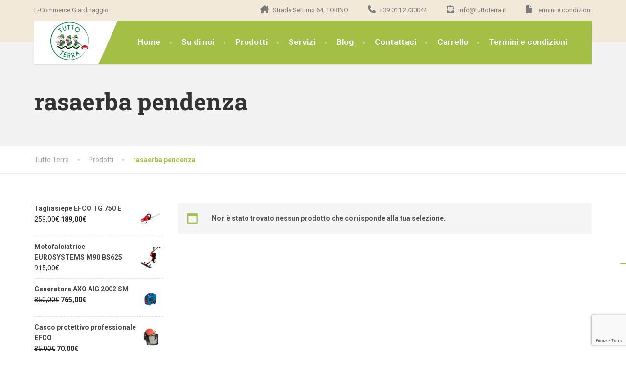

--- FILE ---
content_type: text/html; charset=UTF-8
request_url: https://tuttoterra.it/product-tag/rasaerba-pendenza/
body_size: 13953
content:
<!doctype html>
<html lang="it-IT">
<head>
	<meta charset="UTF-8">
	<meta name="viewport" content="width=device-width, initial-scale=1">
	<link rel="profile" href="https://gmpg.org/xfn/11">

	<!--IUB-COOKIE-SKIP-START--><script type="text/javascript">
var _iub = _iub || [];
_iub.csConfiguration = {"consentOnContinuedBrowsing":false,"floatingPreferencesButtonDisplay":"anchored-center-right","invalidateConsentWithoutLog":true,"perPurposeConsent":true,"siteId":2870247,"whitelabel":false,"cookiePolicyId":38392322,"lang":"it", "banner":{ "acceptButtonColor":"#9FC613","acceptButtonDisplay":true,"backgroundColor":"#FFFFFF","closeButtonRejects":true,"customizeButtonDisplay":true,"explicitWithdrawal":true,"fontSizeBody":"16px","listPurposes":true,"position":"float-bottom-center","textColor":"#3F3B3B" }};
</script>
<script type="text/javascript" src="//cdn.iubenda.com/cs/iubenda_cs.js" charset="UTF-8" async></script>

			<script>
				var iCallback = function() {};
				var _iub = _iub || {};

				if ( typeof _iub.csConfiguration != 'undefined' ) {
					if ( 'callback' in _iub.csConfiguration ) {
						if ( 'onConsentGiven' in _iub.csConfiguration.callback )
							iCallback = _iub.csConfiguration.callback.onConsentGiven;

						_iub.csConfiguration.callback.onConsentGiven = function() {
							iCallback();

							/* separator */
							jQuery('noscript._no_script_iub').each(function (a, b) { var el = jQuery(b); el.after(el.html()); });
						}
					}
				}
			</script><!--IUB-COOKIE-SKIP-END--><meta name='robots' content='index, follow, max-image-preview:large, max-snippet:-1, max-video-preview:-1' />
<!-- Library initialization -->
			<script type="text/javascript">
				var _iub = _iub || { };

				_iub.cons_instructions = _iub.cons_instructions || [ ];
				_iub.cons_instructions.push(
					[ "init", {
							api_key: "87ZfGk4oVWlGSkSEU26NcylaJEhbg3Dq",
							log_level: "error",
							logger: "console",
							sendFromLocalStorageAtLoad: true
						}, function ( ) {
							// console.log( "init callBack" );
						}
					]
				);
			</script>
			<script type="text/javascript" src="//cdn.iubenda.com/cons/iubenda_cons.js" async></script>
	<!-- This site is optimized with the Yoast SEO plugin v19.10 - https://yoast.com/wordpress/plugins/seo/ -->
	<title>rasaerba pendenza Archivi - Tutto Terra</title>
	<link rel="canonical" href="https://tuttoterra.it/product-tag/rasaerba-pendenza/" />
	<meta property="og:locale" content="it_IT" />
	<meta property="og:type" content="article" />
	<meta property="og:title" content="rasaerba pendenza Archivi - Tutto Terra" />
	<meta property="og:url" content="https://tuttoterra.it/product-tag/rasaerba-pendenza/" />
	<meta property="og:site_name" content="Tutto Terra" />
	<meta name="twitter:card" content="summary_large_image" />
	<script type="application/ld+json" class="yoast-schema-graph">{"@context":"https://schema.org","@graph":[{"@type":"CollectionPage","@id":"https://tuttoterra.it/product-tag/rasaerba-pendenza/","url":"https://tuttoterra.it/product-tag/rasaerba-pendenza/","name":"rasaerba pendenza Archivi - Tutto Terra","isPartOf":{"@id":"https://tuttoterra.it/#website"},"breadcrumb":{"@id":"https://tuttoterra.it/product-tag/rasaerba-pendenza/#breadcrumb"},"inLanguage":"it-IT"},{"@type":"BreadcrumbList","@id":"https://tuttoterra.it/product-tag/rasaerba-pendenza/#breadcrumb","itemListElement":[{"@type":"ListItem","position":1,"name":"Home","item":"https://tuttoterra.it/"},{"@type":"ListItem","position":2,"name":"rasaerba pendenza"}]},{"@type":"WebSite","@id":"https://tuttoterra.it/#website","url":"https://tuttoterra.it/","name":"Tutto Terra","description":"E-Commerce Giardinaggio","potentialAction":[{"@type":"SearchAction","target":{"@type":"EntryPoint","urlTemplate":"https://tuttoterra.it/?s={search_term_string}"},"query-input":"required name=search_term_string"}],"inLanguage":"it-IT"}]}</script>
	<!-- / Yoast SEO plugin. -->


<link rel='dns-prefetch' href='//www.google.com' />
<link rel='dns-prefetch' href='//fonts.googleapis.com' />
<link rel="alternate" type="application/rss+xml" title="Tutto Terra &raquo; Feed" href="https://tuttoterra.it/feed/" />
<link rel="alternate" type="application/rss+xml" title="Tutto Terra &raquo; Feed dei commenti" href="https://tuttoterra.it/comments/feed/" />
<link rel="alternate" type="application/rss+xml" title="Feed Tutto Terra &raquo; rasaerba pendenza Tag" href="https://tuttoterra.it/product-tag/rasaerba-pendenza/feed/" />
<style id='wp-img-auto-sizes-contain-inline-css' type='text/css'>
img:is([sizes=auto i],[sizes^="auto," i]){contain-intrinsic-size:3000px 1500px}
/*# sourceURL=wp-img-auto-sizes-contain-inline-css */
</style>
<link rel='stylesheet' id='wp-block-library-css' href='https://tuttoterra.it/wp-includes/css/dist/block-library/style.min.css?ver=6.9' type='text/css' media='all' />
<link rel='stylesheet' id='wc-blocks-style-css' href='https://tuttoterra.it/wp-content/plugins/woocommerce/assets/client/blocks/wc-blocks.css?ver=wc-10.3.7' type='text/css' media='all' />
<style id='global-styles-inline-css' type='text/css'>
:root{--wp--preset--aspect-ratio--square: 1;--wp--preset--aspect-ratio--4-3: 4/3;--wp--preset--aspect-ratio--3-4: 3/4;--wp--preset--aspect-ratio--3-2: 3/2;--wp--preset--aspect-ratio--2-3: 2/3;--wp--preset--aspect-ratio--16-9: 16/9;--wp--preset--aspect-ratio--9-16: 9/16;--wp--preset--color--black: #000000;--wp--preset--color--cyan-bluish-gray: #abb8c3;--wp--preset--color--white: #ffffff;--wp--preset--color--pale-pink: #f78da7;--wp--preset--color--vivid-red: #cf2e2e;--wp--preset--color--luminous-vivid-orange: #ff6900;--wp--preset--color--luminous-vivid-amber: #fcb900;--wp--preset--color--light-green-cyan: #7bdcb5;--wp--preset--color--vivid-green-cyan: #00d084;--wp--preset--color--pale-cyan-blue: #8ed1fc;--wp--preset--color--vivid-cyan-blue: #0693e3;--wp--preset--color--vivid-purple: #9b51e0;--wp--preset--color--theme-green: #9fc612;--wp--preset--color--theme-button-green: #a2c046;--wp--preset--color--theme-text-color: #a5a5a5;--wp--preset--gradient--vivid-cyan-blue-to-vivid-purple: linear-gradient(135deg,rgb(6,147,227) 0%,rgb(155,81,224) 100%);--wp--preset--gradient--light-green-cyan-to-vivid-green-cyan: linear-gradient(135deg,rgb(122,220,180) 0%,rgb(0,208,130) 100%);--wp--preset--gradient--luminous-vivid-amber-to-luminous-vivid-orange: linear-gradient(135deg,rgb(252,185,0) 0%,rgb(255,105,0) 100%);--wp--preset--gradient--luminous-vivid-orange-to-vivid-red: linear-gradient(135deg,rgb(255,105,0) 0%,rgb(207,46,46) 100%);--wp--preset--gradient--very-light-gray-to-cyan-bluish-gray: linear-gradient(135deg,rgb(238,238,238) 0%,rgb(169,184,195) 100%);--wp--preset--gradient--cool-to-warm-spectrum: linear-gradient(135deg,rgb(74,234,220) 0%,rgb(151,120,209) 20%,rgb(207,42,186) 40%,rgb(238,44,130) 60%,rgb(251,105,98) 80%,rgb(254,248,76) 100%);--wp--preset--gradient--blush-light-purple: linear-gradient(135deg,rgb(255,206,236) 0%,rgb(152,150,240) 100%);--wp--preset--gradient--blush-bordeaux: linear-gradient(135deg,rgb(254,205,165) 0%,rgb(254,45,45) 50%,rgb(107,0,62) 100%);--wp--preset--gradient--luminous-dusk: linear-gradient(135deg,rgb(255,203,112) 0%,rgb(199,81,192) 50%,rgb(65,88,208) 100%);--wp--preset--gradient--pale-ocean: linear-gradient(135deg,rgb(255,245,203) 0%,rgb(182,227,212) 50%,rgb(51,167,181) 100%);--wp--preset--gradient--electric-grass: linear-gradient(135deg,rgb(202,248,128) 0%,rgb(113,206,126) 100%);--wp--preset--gradient--midnight: linear-gradient(135deg,rgb(2,3,129) 0%,rgb(40,116,252) 100%);--wp--preset--font-size--small: 13px;--wp--preset--font-size--medium: 16px;--wp--preset--font-size--large: 36px;--wp--preset--font-size--x-large: 42px;--wp--preset--font-size--normal: 14px;--wp--preset--spacing--20: 0.44rem;--wp--preset--spacing--30: 0.67rem;--wp--preset--spacing--40: 1rem;--wp--preset--spacing--50: 1.5rem;--wp--preset--spacing--60: 2.25rem;--wp--preset--spacing--70: 3.38rem;--wp--preset--spacing--80: 5.06rem;--wp--preset--shadow--natural: 6px 6px 9px rgba(0, 0, 0, 0.2);--wp--preset--shadow--deep: 12px 12px 50px rgba(0, 0, 0, 0.4);--wp--preset--shadow--sharp: 6px 6px 0px rgba(0, 0, 0, 0.2);--wp--preset--shadow--outlined: 6px 6px 0px -3px rgb(255, 255, 255), 6px 6px rgb(0, 0, 0);--wp--preset--shadow--crisp: 6px 6px 0px rgb(0, 0, 0);}:where(.is-layout-flex){gap: 0.5em;}:where(.is-layout-grid){gap: 0.5em;}body .is-layout-flex{display: flex;}.is-layout-flex{flex-wrap: wrap;align-items: center;}.is-layout-flex > :is(*, div){margin: 0;}body .is-layout-grid{display: grid;}.is-layout-grid > :is(*, div){margin: 0;}:where(.wp-block-columns.is-layout-flex){gap: 2em;}:where(.wp-block-columns.is-layout-grid){gap: 2em;}:where(.wp-block-post-template.is-layout-flex){gap: 1.25em;}:where(.wp-block-post-template.is-layout-grid){gap: 1.25em;}.has-black-color{color: var(--wp--preset--color--black) !important;}.has-cyan-bluish-gray-color{color: var(--wp--preset--color--cyan-bluish-gray) !important;}.has-white-color{color: var(--wp--preset--color--white) !important;}.has-pale-pink-color{color: var(--wp--preset--color--pale-pink) !important;}.has-vivid-red-color{color: var(--wp--preset--color--vivid-red) !important;}.has-luminous-vivid-orange-color{color: var(--wp--preset--color--luminous-vivid-orange) !important;}.has-luminous-vivid-amber-color{color: var(--wp--preset--color--luminous-vivid-amber) !important;}.has-light-green-cyan-color{color: var(--wp--preset--color--light-green-cyan) !important;}.has-vivid-green-cyan-color{color: var(--wp--preset--color--vivid-green-cyan) !important;}.has-pale-cyan-blue-color{color: var(--wp--preset--color--pale-cyan-blue) !important;}.has-vivid-cyan-blue-color{color: var(--wp--preset--color--vivid-cyan-blue) !important;}.has-vivid-purple-color{color: var(--wp--preset--color--vivid-purple) !important;}.has-black-background-color{background-color: var(--wp--preset--color--black) !important;}.has-cyan-bluish-gray-background-color{background-color: var(--wp--preset--color--cyan-bluish-gray) !important;}.has-white-background-color{background-color: var(--wp--preset--color--white) !important;}.has-pale-pink-background-color{background-color: var(--wp--preset--color--pale-pink) !important;}.has-vivid-red-background-color{background-color: var(--wp--preset--color--vivid-red) !important;}.has-luminous-vivid-orange-background-color{background-color: var(--wp--preset--color--luminous-vivid-orange) !important;}.has-luminous-vivid-amber-background-color{background-color: var(--wp--preset--color--luminous-vivid-amber) !important;}.has-light-green-cyan-background-color{background-color: var(--wp--preset--color--light-green-cyan) !important;}.has-vivid-green-cyan-background-color{background-color: var(--wp--preset--color--vivid-green-cyan) !important;}.has-pale-cyan-blue-background-color{background-color: var(--wp--preset--color--pale-cyan-blue) !important;}.has-vivid-cyan-blue-background-color{background-color: var(--wp--preset--color--vivid-cyan-blue) !important;}.has-vivid-purple-background-color{background-color: var(--wp--preset--color--vivid-purple) !important;}.has-black-border-color{border-color: var(--wp--preset--color--black) !important;}.has-cyan-bluish-gray-border-color{border-color: var(--wp--preset--color--cyan-bluish-gray) !important;}.has-white-border-color{border-color: var(--wp--preset--color--white) !important;}.has-pale-pink-border-color{border-color: var(--wp--preset--color--pale-pink) !important;}.has-vivid-red-border-color{border-color: var(--wp--preset--color--vivid-red) !important;}.has-luminous-vivid-orange-border-color{border-color: var(--wp--preset--color--luminous-vivid-orange) !important;}.has-luminous-vivid-amber-border-color{border-color: var(--wp--preset--color--luminous-vivid-amber) !important;}.has-light-green-cyan-border-color{border-color: var(--wp--preset--color--light-green-cyan) !important;}.has-vivid-green-cyan-border-color{border-color: var(--wp--preset--color--vivid-green-cyan) !important;}.has-pale-cyan-blue-border-color{border-color: var(--wp--preset--color--pale-cyan-blue) !important;}.has-vivid-cyan-blue-border-color{border-color: var(--wp--preset--color--vivid-cyan-blue) !important;}.has-vivid-purple-border-color{border-color: var(--wp--preset--color--vivid-purple) !important;}.has-vivid-cyan-blue-to-vivid-purple-gradient-background{background: var(--wp--preset--gradient--vivid-cyan-blue-to-vivid-purple) !important;}.has-light-green-cyan-to-vivid-green-cyan-gradient-background{background: var(--wp--preset--gradient--light-green-cyan-to-vivid-green-cyan) !important;}.has-luminous-vivid-amber-to-luminous-vivid-orange-gradient-background{background: var(--wp--preset--gradient--luminous-vivid-amber-to-luminous-vivid-orange) !important;}.has-luminous-vivid-orange-to-vivid-red-gradient-background{background: var(--wp--preset--gradient--luminous-vivid-orange-to-vivid-red) !important;}.has-very-light-gray-to-cyan-bluish-gray-gradient-background{background: var(--wp--preset--gradient--very-light-gray-to-cyan-bluish-gray) !important;}.has-cool-to-warm-spectrum-gradient-background{background: var(--wp--preset--gradient--cool-to-warm-spectrum) !important;}.has-blush-light-purple-gradient-background{background: var(--wp--preset--gradient--blush-light-purple) !important;}.has-blush-bordeaux-gradient-background{background: var(--wp--preset--gradient--blush-bordeaux) !important;}.has-luminous-dusk-gradient-background{background: var(--wp--preset--gradient--luminous-dusk) !important;}.has-pale-ocean-gradient-background{background: var(--wp--preset--gradient--pale-ocean) !important;}.has-electric-grass-gradient-background{background: var(--wp--preset--gradient--electric-grass) !important;}.has-midnight-gradient-background{background: var(--wp--preset--gradient--midnight) !important;}.has-small-font-size{font-size: var(--wp--preset--font-size--small) !important;}.has-medium-font-size{font-size: var(--wp--preset--font-size--medium) !important;}.has-large-font-size{font-size: var(--wp--preset--font-size--large) !important;}.has-x-large-font-size{font-size: var(--wp--preset--font-size--x-large) !important;}
/*# sourceURL=global-styles-inline-css */
</style>

<style id='classic-theme-styles-inline-css' type='text/css'>
/*! This file is auto-generated */
.wp-block-button__link{color:#fff;background-color:#32373c;border-radius:9999px;box-shadow:none;text-decoration:none;padding:calc(.667em + 2px) calc(1.333em + 2px);font-size:1.125em}.wp-block-file__button{background:#32373c;color:#fff;text-decoration:none}
/*# sourceURL=/wp-includes/css/classic-themes.min.css */
</style>
<link rel='stylesheet' id='xpay-checkout-css' href='https://tuttoterra.it/wp-content/plugins/cartasi-x-pay/assets/css/xpay.css?ver=7.3.2' type='text/css' media='all' />
<link rel='stylesheet' id='contact-form-7-css' href='https://tuttoterra.it/wp-content/plugins/contact-form-7/includes/css/styles.css?ver=5.6' type='text/css' media='all' />
<link rel='stylesheet' id='esg-plugin-settings-css' href='https://tuttoterra.it/wp-content/plugins/essential-grid/public/assets/css/settings.css?ver=3.0.15' type='text/css' media='all' />
<link rel='stylesheet' id='tp-fontello-css' href='https://tuttoterra.it/wp-content/plugins/essential-grid/public/assets/font/fontello/css/fontello.css?ver=3.0.15' type='text/css' media='all' />
<link rel='stylesheet' id='woocommerce-layout-css' href='https://tuttoterra.it/wp-content/plugins/woocommerce/assets/css/woocommerce-layout.css?ver=10.3.7' type='text/css' media='all' />
<link rel='stylesheet' id='woocommerce-smallscreen-css' href='https://tuttoterra.it/wp-content/plugins/woocommerce/assets/css/woocommerce-smallscreen.css?ver=10.3.7' type='text/css' media='only screen and (max-width: 768px)' />
<link rel='stylesheet' id='woocommerce-general-css' href='https://tuttoterra.it/wp-content/plugins/woocommerce/assets/css/woocommerce.css?ver=10.3.7' type='text/css' media='all' />
<style id='woocommerce-inline-inline-css' type='text/css'>
.woocommerce form .form-row .required { visibility: visible; }
/*# sourceURL=woocommerce-inline-inline-css */
</style>
<link rel='stylesheet' id='yith-wcbr-css' href='https://tuttoterra.it/wp-content/plugins/yith-woocommerce-brands-add-on/assets/css/yith-wcbr.css?ver=2.6.0' type='text/css' media='all' />
<link rel='stylesheet' id='brands-styles-css' href='https://tuttoterra.it/wp-content/plugins/woocommerce/assets/css/brands.css?ver=10.3.7' type='text/css' media='all' />
<link rel='stylesheet' id='thelandscaper-fonts-css' href='//fonts.googleapis.com/css?family=Roboto%3A400%2C700%7CRoboto+Slab%3A400%2C700&#038;subset=latin%2Clatin-ext' type='text/css' media='all' />
<link rel='stylesheet' id='font-awesome-css' href='https://tuttoterra.it/wp-content/themes/the-landscaper/assets/icons/fontawesome/css/all.min.css?ver=1' type='text/css' media='all' />
<style id='font-awesome-inline-css' type='text/css'>
[data-font="FontAwesome"]:before {font-family: 'FontAwesome' !important;content: attr(data-icon) !important;speak: none !important;font-weight: normal !important;font-variant: normal !important;text-transform: none !important;line-height: 1 !important;font-style: normal !important;-webkit-font-smoothing: antialiased !important;-moz-osx-font-smoothing: grayscale !important;}
/*# sourceURL=font-awesome-inline-css */
</style>
<link rel='stylesheet' id='bootstrap-css' href='https://tuttoterra.it/wp-content/themes/the-landscaper/assets/css/bootstrap.css?ver=1' type='text/css' media='all' />
<link rel='stylesheet' id='thelandscaper-main-css' href='https://tuttoterra.it/wp-content/themes/the-landscaper/style.css?ver=3.1' type='text/css' media='all' />
<link rel='stylesheet' id='thelandscaper-woocommerce-css' href='https://tuttoterra.it/wp-content/themes/the-landscaper/assets/css/woocommerce.css?ver=3.1' type='text/css' media='all' />
<script type="text/javascript" src="https://tuttoterra.it/wp-includes/js/jquery/jquery.min.js?ver=3.7.1" id="jquery-core-js"></script>
<script type="text/javascript" src="https://tuttoterra.it/wp-includes/js/jquery/jquery-migrate.min.js?ver=3.4.1" id="jquery-migrate-js"></script>
<script type="text/javascript" src="https://tuttoterra.it/wp-content/plugins/cartasi-x-pay/assets/js/xpay.js?ver=7.3.2" id="xpay-checkout-js"></script>
<script type="text/javascript" src="https://tuttoterra.it/wp-content/plugins/woocommerce/assets/js/jquery-blockui/jquery.blockUI.min.js?ver=2.7.0-wc.10.3.7" id="wc-jquery-blockui-js" defer="defer" data-wp-strategy="defer"></script>
<script type="text/javascript" id="wc-add-to-cart-js-extra">
/* <![CDATA[ */
var wc_add_to_cart_params = {"ajax_url":"/wp-admin/admin-ajax.php","wc_ajax_url":"/?wc-ajax=%%endpoint%%","i18n_view_cart":"Visualizza carrello","cart_url":"https://tuttoterra.it/carrello/","is_cart":"","cart_redirect_after_add":"no"};
//# sourceURL=wc-add-to-cart-js-extra
/* ]]> */
</script>
<script type="text/javascript" src="https://tuttoterra.it/wp-content/plugins/woocommerce/assets/js/frontend/add-to-cart.min.js?ver=10.3.7" id="wc-add-to-cart-js" defer="defer" data-wp-strategy="defer"></script>
<script type="text/javascript" src="https://tuttoterra.it/wp-content/plugins/woocommerce/assets/js/js-cookie/js.cookie.min.js?ver=2.1.4-wc.10.3.7" id="wc-js-cookie-js" defer="defer" data-wp-strategy="defer"></script>
<script type="text/javascript" id="woocommerce-js-extra">
/* <![CDATA[ */
var woocommerce_params = {"ajax_url":"/wp-admin/admin-ajax.php","wc_ajax_url":"/?wc-ajax=%%endpoint%%","i18n_password_show":"Mostra password","i18n_password_hide":"Nascondi password"};
//# sourceURL=woocommerce-js-extra
/* ]]> */
</script>
<script type="text/javascript" src="https://tuttoterra.it/wp-content/plugins/woocommerce/assets/js/frontend/woocommerce.min.js?ver=10.3.7" id="woocommerce-js" defer="defer" data-wp-strategy="defer"></script>
<link rel="https://api.w.org/" href="https://tuttoterra.it/wp-json/" /><link rel="alternate" title="JSON" type="application/json" href="https://tuttoterra.it/wp-json/wp/v2/product_tag/144" /><link rel="EditURI" type="application/rsd+xml" title="RSD" href="https://tuttoterra.it/xmlrpc.php?rsd" />
<meta name="generator" content="WordPress 6.9" />
<meta name="generator" content="WooCommerce 10.3.7" />
<script src="https://tuttoterra.it/wp-content/plugins/cartasi-x-pay/assets/js/pagodil-sticker.min.js?v=7.3.2"></script><style>.pagodil-sticker-container { display: inline-block; margin-bottom: 60px; } </style><style id="customizer-css">body,button,input,select,textarea,.btn,.topbar,.topbar a,.topbar .tagline,.topbar .widget-icon-box .title,.topbar .widget-icon-box .subtitle,.main-navigation li a,.page-header .sub-title,.panel-group .accordion-toggle,.block-posts .widget-title a,.testimonials .testimonial-quote {font-family: 'Roboto';}h1,h2,h3,h4,h5,h6,.jumbotron.carousel .carousel-text h1,.jumbotron.carousel .carousel-text p.carousel-heading-tag,.testimonials .testimonial-person .testimonial-author,.dropcap-wrap .dropcap-title,.counter .count-number,.counter .count-before,.counter .count-after {font-family: 'Roboto Slab';}.content .custom-title span.light,.content .widget-title span.light {font-weight: normal;}@media (max-width: 992px) {.navbar-toggle,.navbar-toggle:hover {background-color: #9ab643;}.navbar-toggle .navbar-toggle-text {color: #ffffff;}.navbar-toggle .icon-bar {background-color: #ffffff;}.main-navigation .nav-toggle-mobile-submenu {color: #ffffff;background-color: transparent;}.main-navigation > li.nav-toggle-dropdown .nav-toggle-mobile-submenu {background-color: #9ab643;}.main-navigation li a {color: #ffffff;border-color: #acca50;background-color: #a2c046;}.main-navigation li .sub-menu li a {color: #ffffff;background-color: #9ab643;}.header { background-color: #ffffff;}}.topbar { background-color: #f2e9d8;}.topbar,.topbar .tagline,.topbar .widget-icon-box .title,.topbar .widget-icon-box .subtitle { color: #7d7d7d;}.topbar a,.topbar .menu > li > a {color: #7d7d7d;}.topbar a:hover,.topbar .menu > li > a:hover {color: #ffffff;}.topbar i,.topbar .widget-icon-box i,.topbar .widget-social-icons a {color: #7d7d7d;}.topbar i:hover,.topbar .widget-icon-box:hover i,.topbar .widget-social-icons a:hover {color: #b0b0b0;}.navigation {background-color: #ffffff;}.main-navigation,.header.header-wide .main-navigation::after {background-color: #a2c046;}.main-navigation li a {color: #ffffff;}.main-navigation li:hover a,.main-navigation li.menu-item-has-children:hover::after {color: #ffffff;}.main-navigation > li > a::before {background-color: #c8dd89;}.main-navigation li .sub-menu li a {color: #999999;background-color: #434343;}.main-navigation li .sub-menu li:hover > a {color: #fdfdfd;background-color: #3a3a3a;border-bottom-color: #3a3a3a;}.main-navigation > li:hover > a::after,.main-navigation > li.current-menu-item > a::after,.main-navigation > li.current_page_parent > a::after {background-color: #bbd95f;}@media (min-width: 992px) {.header { background-color: #f2e9d8;}.main-navigation::before { border-color: transparent transparent transparent #ffffff;}}.page-header {text-align: left;background-color: #f2f2f2;background-image: url('https://your-app.it/tuttoterra/wp-content/uploads/2022/07/leafs.png');background-position: left center;background-repeat: repeat;background-size: auto;}.page-header .main-title {color: #333333;}.page-header .sub-title {color: #999999;}.breadcrumbs {text-align: left;background-color: #ffffff;}.breadcrumbs a {color: #a5a5a5;}.breadcrumbs a:hover {color: #9b9b9b;}.breadcrumbs span>span,.breadcrumbs .last {color: #a2c046;}a,.dropcap,.post-item .title > a:hover,.testimonials .testimonial .author-location,.post .post-left-meta .box.date .day,.post .post-title a:hover,.post-inner .post-meta-data a:hover,.w-footer .icon-box i,.content .icon-box i,.opening-times ul li.today,.wpcf7 span,.testimonials .testimonial-person .testimonial-location,.panel-group .accordion-toggle::before,.wp-block-quote cite,.wp-block-quote footer,.wp-block-quote__citation,.has-theme-green-color { color: #a2c046;}.jumbotron.carousel .carousel-topheading { color: #d6f47a;}.w-footer .icon-box:hover i,.content .icon-box:hover i,a:hover,a:focus,a:active { color: #98b63c;}.topbar .menu .sub-menu > li > a,.counter.count-box .count-icon,.carousel-indicators li.active,table thead th,.qt-table thead td,.opening-times ul span.right.label,.social-icons a,.post-item .label-wrap .label,.has-theme-green-background-color,.team-member-social .overlay-center a:hover {background-color: #a2c046;}.client-logos img:hover,.cta-button:hover,.brochure-box:hover,.wpcf7-text:focus,.wpcf7-textarea:focus,.brand-border:hover,.comment-form input:not([type='submit']):focus,.comment-form textarea:focus {border-color: #a2c046;}.post-item .label-wrap .label::after,.counter.count-box .count-icon::after { border-top-color: #a2c046;}.social-icons a:hover,.post-item .label-wrap .label:hover,.counter.count-box:hover .count-icon { background-color: #98b63c;}.post-item .label-wrap .label:hover::after,.counter.count-box:hover .count-icon::after { border-top-color: #98b63c;}.btn-primary,.btn-primary:hover,.wpcf7-submit,.wpcf7-checkbox .wpcf7-list-item,button,input[type='button'],input[type='reset'],input[type='submit'],.jumbotron .carousel-indicators li.active,.post-item .vertical-center span,.testimonials .testimonial-control,.cta-button,.brochure-box,.project-navigation a,.pagination a.current,.pagination span.current,.content .widget.widget_nav_menu .menu li.current-menu-item a,.content .widget.widget_nav_menu .menu li a:hover,.panel-group .panel .panel-heading .accordion-toggle[aria-expanded='true'],.wp-block-button:not(.is-style-outline) .wp-block-button__link:not(.has-background),.wp-block-search .wp-block-search__button {color: #ffffff;background-color: #a2c046;}.has-theme-button-green-background-color {background-color: #a2c046;}.has-theme-button-green-color {color: #a2c046;}.btn-primary:hover,.wpcf7-submit:hover,.wpcf7-checkbox .wpcf7-list-item:hover,button:hover,input[type='button']:hover,input[type='reset']:hover,input[type='submit']:hover,.post-item .vertical-center span:hover,.testimonials .testimonial-control:hover,.project-navigation a:hover,.pagination a:hover,.project-navigation a:focus,.wp-block-button:not(.is-style-outline) .wp-block-button__link:not(.has-background):hover,.wp-block-search .wp-block-search__button:hover {color: #ffffff;background-color: #98b63c;}.pagination a:hover,.wpcf7-checkbox .wpcf7-list-item {border-color: #98b63c;}body,.has-theme-text-color-color {color: #262626;}.has-theme-text-color-background-color {background-color: #262626;}.widget-title {color: #9fc612;}.content .widget-title span.light {color: #464646;}.content .widget-title,.content .custom-title, .project-navigation, .post-meta-data {border-style: dashed;}body .the-landscaper-home .eg-the-landscaper-home-element-2,body .the-landscaper-home .eg-the-landscaper-home-element-4,body .the-landscaper .esg-filterbutton,body .the-landscaper .esg-sortbutton,body .the-landscaper .esg-cartbutton {font-family: Roboto;}body .the-landscaper-home .eg-the-landscaper-home-element-0 {font-family: Roboto Slab;}body .the-landscaper-home .eg-the-landscaper-home-element-2 {background-color: #a2c046;}body .the-landscaper-home .eg-the-landscaper-home-element-2:hover {background-color: #98b63c;}body .the-landscaper-home .eg-the-landscaper-home-element-4 {color: #a2c046;}body .the-landscaper-home .esg-navigationbutton {background-color: #a2c046;}body .the-landscaper-home .esg-navigationbutton:hover {background-color: #98b63c;}body .the-landscaper-home .esg-navigationbutton.esg-left::before {border-color: #a2c046 transparent transparent transparent;}body .the-landscaper-home .esg-navigationbutton.esg-right:before {border-color: transparent transparent #a2c046 transparent;}body .the-landscaper-home .esg-navigationbutton:hover.esg-left::before {border-color: #98b63c transparent transparent transparent;}body .the-landscaper-home .esg-navigationbutton:hover.esg-right:before {border-color: transparent transparent #98b63c transparent;}body .the-landscaper .eg-the-landscaper-element-30 {background-color: #a2c046;}body .the-landscaper .eg-the-landscaper-element-30:hover {background-color: #98b63c;}body .the-landscaper .eg-the-landscaper-lightbox-element-31 {background-color: #a2c046;}body .the-landscaper .eg-the-landscaper-lightbox-element-31:hover {background-color: #98b63c;}body .the-landscaper .esg-filterbutton.selected,body .the-landscaper .esg-filterbutton:hover {border-color: #a2c046;background-color: #a2c046;}body .the-landscaper .eg-the-landscaper-element-24 {font-family: Roboto Slab;}.main-footer {background-color: ;background-position: left center;background-repeat: repeat;background-size: auto;background-image: url('https://your-app.it/tuttoterra/wp-content/uploads/2022/07/leafs_dark.png');}.main-footer,.main-footer p {color: #ffffff;}.main-footer a:not(.btn, .social-icons a),.main-footer .widget_nav_menu ul > li > a {color: #ffffff;}.main-footer a:not(.btn, .social-icons a):hover,.main-footer .widget_nav_menu ul > li > a:hover {color: #ffffff;}.footer .widget-title {color: #ffffff;}.bottom-footer {background-color: #292929;}.bottom-footer p {color: #777777;}.bottom-footer a {color: #e4e4e4;}.bottom-footer a:hover {color: #ffffff;}.layout-boxed { background-color: #ffffff;}.woocommerce-page div.product p.price,.woocommerce div.product .star-rating span::before,ul.product_list_widget li .star-rating span::before,.woocommerce ul.products li.product .woocommerce-loop-category__title:hover,.woocommerce ul.products li.product .woocommerce-loop-product__title:hover,.woocommerce ul.products li.product.product h3:hover,body.woocommerce-page .woocommerce-error:before,body.woocommerce-page .woocommerce-info:before,body.woocommerce-page .woocommerce-message:before {color: #a2c046;}.woocommerce form .form-row input.input-text:active,.woocommerce form .form-row input.input-text:focus,.woocommerce form .form-row textarea:active,.woocommerce form .form-row textarea:focus {border-color: #a2c046;}.woocommerce div.product div.images img:hover,.woocommerce ul.products li.product a:hover img { outline-color: #a2c046;}.woocommerce nav.woocommerce-pagination ul li span.current {border-color: #a2c046;}.woocommerce .widget_product_categories .product-categories li a { border-color: #98b63c;}.woocommerce-MyAccount-navigation ul li.is-active a,.woocommerce-MyAccount-navigation ul li a:hover {background-color: #a2c046;}.woocommerce a.button,.woocommerce input.button,.woocommerce input.button.alt,.woocommerce button.button,.woocommerce button.button.alt,.woocommerce #respond input#submit,.woocommerce span.onsale,.woocommerce ul.products li.product .onsale,.woocommerce nav.woocommerce-pagination ul li span.current,.woocommerce-page div.product form.cart .button.single_add_to_cart_button,.woocommerce-cart .wc-proceed-to-checkout a.checkout-button,.woocommerce .widget_price_filter .ui-slider .ui-slider-handle {color: #ffffff;border-radius: 0px;background-color: #a2c046;}.woocommerce a.button:hover,.woocommerce input.button:hover,.woocommerce input.button.alt:hover,.woocommerce button.button:hover,.woocommerce button.button.alt:hover,.woocommerce span.onsale:hover,.woocommerce ul.products li.product .onsale:hover, .woocommerce-page div.product form.cart .button.single_add_to_cart_button:hover,.woocommerce-cart .wc-proceed-to-checkout a.checkout-button:hover,.woocommerce nav.woocommerce-pagination ul li a:hover,.woocommerce nav.woocommerce-pagination ul li a:focus,body.woocommerce-page .woocommerce-error a.button:hover,body.woocommerce-page .woocommerce-info a.button:hover,body.woocommerce-page .woocommerce-message a.button:hover { color: #ffffff;background-color: #98b63c;}.woocommerce div.product .woocommerce-tabs ul.tabs li.active,.woocommerce .widget_product_categories .product-categories li a {color: #ffffff;background-color: #a2c046;}.woocommerce div.product .woocommerce-tabs ul.tabs li.active,.woocommerce .widget_product_categories .product-categories li a:hover {color: #ffffff;background-color: #98b63c;}.woocommerce nav.woocommerce-pagination ul li a:hover,.woocommerce nav.woocommerce-pagination ul li a:focus,.woocommerce div.product .woocommerce-tabs ul.tabs li.active,.woocommerce div.product .woocommerce-tabs ul.tabs li:hover,.woocommerce .widget_product_categories .product-categories li a { border-color: #98b63c;}.woocommerce-page .product .summary.entry-summary p.price,.pagination, .woocommerce-pagination { border-style: dashed;}.woocommerce div.product #reviews .comment-reply-title {font-family: Roboto Slab;}.page-header{text-align: left;}</style> 
<!-- Google tag (gtag.js) -->
<script async src="https://www.googletagmanager.com/gtag/js?id=G-12XVEWQHZ0"></script>
<script>
  window.dataLayer = window.dataLayer || [];
  function gtag(){dataLayer.push(arguments);}
  gtag('js', new Date());

  gtag('config', 'G-12XVEWQHZ0');
</script>
 
	<noscript><style>.woocommerce-product-gallery{ opacity: 1 !important; }</style></noscript>
	<link rel="icon" href="https://tuttoterra.it/wp-content/uploads/2022/07/cropped-tuttoterra-32x32.png" sizes="32x32" />
<link rel="icon" href="https://tuttoterra.it/wp-content/uploads/2022/07/cropped-tuttoterra-192x192.png" sizes="192x192" />
<link rel="apple-touch-icon" href="https://tuttoterra.it/wp-content/uploads/2022/07/cropped-tuttoterra-180x180.png" />
<meta name="msapplication-TileImage" content="https://tuttoterra.it/wp-content/uploads/2022/07/cropped-tuttoterra-270x270.png" />
		<style type="text/css" id="wp-custom-css">
			@media only screen and (max-width: 600px) {
  .topbar {
    display:none;
  }
}
@media only screen and (max-width: 600px) {
	.carousel-text {
		display:none;	
	}
}		</style>
		</head>

<body class="archive tax-product_tag term-rasaerba-pendenza term-144 wp-embed-responsive wp-theme-the-landscaper theme-the-landscaper woocommerce woocommerce-page woocommerce-no-js group-blog doubletap  sidebar-left header-default elementor-default elementor-kit-12">
	
	<div class="layout-boxed">
		
<header class="header header-default">

			<div class="topbar">
			<div class="container">
									<span class="tagline">E-Commerce Giardinaggio</span>
													<div class="widgets">
						<div class="widget widget-icon-box">				<div class="icon-box icon-small">
												<i class="fa fas fa-house-chimney"></i>
													<h6 class="title">Strada Settimo 64, TORINO</h6>
											</div>

			</div><div class="widget widget-icon-box">				<a class="icon-box icon-small" href="tel:123-777-456-789" >
												<i class="fa fas fa-phone"></i>
													<h6 class="title">+39 011 2730044</h6>
											</a>

			</div><div class="widget widget-icon-box">				<div class="icon-box icon-small">
												<i class="fa fas fa-envelope-open-text"></i>
													<h6 class="title">info@tuttoterra.it</h6>
											</div>

			</div><div class="widget widget-icon-box">				<a class="icon-box icon-small" href="https://tuttoterra.it/termini-e-condizioni/" >
												<i class="fa &lt;i class=&quot;fa-solid fa-file"></i>
													<h6 class="title">Termini e condizioni</h6>
											</a>

			</div>					</div>
								<div class="clearfix"></div>
		    </div>
		</div>
	
	<div class="container">
		<div class="navigation" aria-label="Main Menu">

			<div class="navbar-header">

									<button type="button" class="navbar-toggle collapsed" data-toggle="collapse" data-target="#navbar" aria-expanded="false" aria-controls="navbar">
						<span class="navbar-toggle-text">MENU</span>
						<span class="navbar-toggle-icon">
							<span class="icon-bar"></span>
							<span class="icon-bar"></span>
							<span class="icon-bar"></span>
						</span>
					</button>
				
				<a href="https://tuttoterra.it/" title="Tutto Terra" class="navbar-brand">
												<img src="https://tuttoterra.it/wp-content/uploads/2022/07/tuttoterra.png" srcset="https://tuttoterra.it/wp-content/uploads/2022/07/tuttoterra.png" alt="Tutto Terra" />
										</a>
			</div>

			<nav id="navbar" class="collapse navbar-collapse">
				<ul id="menu-primary-navigation" class="main-navigation" role="menubar"><li id="menu-item-6470" class="menu-item menu-item-type-post_type menu-item-object-page menu-item-home menu-item-6470"><a href="https://tuttoterra.it/">Home</a></li>
<li id="menu-item-6471" class="menu-item menu-item-type-post_type menu-item-object-page menu-item-6471"><a href="https://tuttoterra.it/chi-siamo/">Su di noi</a></li>
<li id="menu-item-7834" class="menu-item menu-item-type-post_type menu-item-object-page menu-item-7834"><a href="https://tuttoterra.it/shop/">Prodotti</a></li>
<li id="menu-item-6480" class="menu-item menu-item-type-post_type menu-item-object-page menu-item-6480"><a href="https://tuttoterra.it/services/">Servizi</a></li>
<li id="menu-item-6472" class="menu-item menu-item-type-post_type menu-item-object-page menu-item-6472"><a href="https://tuttoterra.it/blog/">Blog</a></li>
<li id="menu-item-6473" class="menu-item menu-item-type-post_type menu-item-object-page menu-item-6473"><a href="https://tuttoterra.it/contattaci/">Contattaci</a></li>
<li id="menu-item-10334" class="menu-item menu-item-type-post_type menu-item-object-page menu-item-10334"><a href="https://tuttoterra.it/carrello/">Carrello</a></li>
<li id="menu-item-10771" class="menu-item menu-item-type-post_type menu-item-object-page menu-item-10771"><a href="https://tuttoterra.it/termini-e-condizioni/">Termini e condizioni</a></li>
</ul>			</nav>

		</div>
		<div class="sticky-offset"></div>
	</div>

</header>
	<div class="page-header">
		<div class="container">

			
							<h1 class="main-title">rasaerba pendenza</h1>
			
			
		</div>
	</div>


		<div class="breadcrumbs">
			<div class="container">
				<!-- Breadcrumb NavXT 7.0.2 -->
<span property="itemListElement" typeof="ListItem"><a property="item" typeof="WebPage" title="Vai a Tutto Terra." href="https://tuttoterra.it" class="home" ><span property="name">Tutto Terra</span></a><meta property="position" content="1"></span><span property="itemListElement" typeof="ListItem"><a property="item" typeof="WebPage" title="Vai a Prodotti." href="https://tuttoterra.it/shop/" class="archive post-product-archive" ><span property="name">Prodotti</span></a><meta property="position" content="2"></span><span property="itemListElement" typeof="ListItem"><span property="name" class="archive taxonomy product_tag current-item">rasaerba pendenza</span><meta property="url" content="https://tuttoterra.it/product-tag/rasaerba-pendenza/"><meta property="position" content="3"></span>			</div>
		</div>
	
	
	<div class="content">
		<div class="container">
			<div class="row">
				<main class="col-xs-12 col-md-9 col-md-push-3">
	<header class="woocommerce-products-header">
	
	</header>
<div class="woocommerce-no-products-found">
	
	<div class="woocommerce-info" role="status">
		Non è stato trovato nessun prodotto che corrisponde alla tua selezione.	</div>
</div>
				</main>
	
									<div class="col-xs-12 col-md-3 col-md-pull-9">
						<aside class="sidebar">
							<div class="widget woocommerce widget_top_rated_products"><ul class="product_list_widget"><li>
	
	<a href="https://tuttoterra.it/product/tagliasiepe-efco-tg-750-e/">
		<img width="300" height="300" src="https://tuttoterra.it/wp-content/uploads/2022/10/Tagliasiepe-EFCO-TG-750E-300x300.jpg" class="attachment-woocommerce_thumbnail size-woocommerce_thumbnail" alt="Tagliasiepe EFCO TG 750 E" decoding="async" loading="lazy" srcset="https://tuttoterra.it/wp-content/uploads/2022/10/Tagliasiepe-EFCO-TG-750E-300x300.jpg 300w, https://tuttoterra.it/wp-content/uploads/2022/10/Tagliasiepe-EFCO-TG-750E-150x150.jpg 150w, https://tuttoterra.it/wp-content/uploads/2022/10/Tagliasiepe-EFCO-TG-750E-100x100.jpg 100w, https://tuttoterra.it/wp-content/uploads/2022/10/Tagliasiepe-EFCO-TG-750E.jpg 600w" sizes="auto, (max-width: 300px) 100vw, 300px" />		<span class="product-title">Tagliasiepe EFCO TG 750 E</span>
	</a>

				
	<del aria-hidden="true"><span class="woocommerce-Price-amount amount"><bdi>259,00<span class="woocommerce-Price-currencySymbol">&euro;</span></bdi></span></del> <span class="screen-reader-text">Il prezzo originale era: 259,00&euro;.</span><ins aria-hidden="true"><span class="woocommerce-Price-amount amount"><bdi>189,00<span class="woocommerce-Price-currencySymbol">&euro;</span></bdi></span></ins><span class="screen-reader-text">Il prezzo attuale è: 189,00&euro;.</span>
	</li>
<li>
	
	<a href="https://tuttoterra.it/product/motofalciatrice-eurosystems-m85-625-series/">
		<img width="300" height="300" src="https://tuttoterra.it/wp-content/uploads/2022/10/Motofalciatrice-EUROSYSTEMS-M85-625-series-300x300.jpg" class="attachment-woocommerce_thumbnail size-woocommerce_thumbnail" alt="Motofalciatrice EUROSYSTEMS M90 BS625" decoding="async" loading="lazy" srcset="https://tuttoterra.it/wp-content/uploads/2022/10/Motofalciatrice-EUROSYSTEMS-M85-625-series-300x300.jpg 300w, https://tuttoterra.it/wp-content/uploads/2022/10/Motofalciatrice-EUROSYSTEMS-M85-625-series-150x150.jpg 150w, https://tuttoterra.it/wp-content/uploads/2022/10/Motofalciatrice-EUROSYSTEMS-M85-625-series-100x100.jpg 100w, https://tuttoterra.it/wp-content/uploads/2022/10/Motofalciatrice-EUROSYSTEMS-M85-625-series.jpg 600w" sizes="auto, (max-width: 300px) 100vw, 300px" />		<span class="product-title">Motofalciatrice EUROSYSTEMS M90 BS625</span>
	</a>

				
	<span class="woocommerce-Price-amount amount"><bdi>915,00<span class="woocommerce-Price-currencySymbol">&euro;</span></bdi></span>
	</li>
<li>
	
	<a href="https://tuttoterra.it/product/generatore-axo-aig-2002-sm/">
		<img width="300" height="300" src="https://tuttoterra.it/wp-content/uploads/2022/10/generatore-inverter-AIG-2002SM-axo-300x300.jpg" class="attachment-woocommerce_thumbnail size-woocommerce_thumbnail" alt="Generatore AXO AIG 2002 SM" decoding="async" loading="lazy" srcset="https://tuttoterra.it/wp-content/uploads/2022/10/generatore-inverter-AIG-2002SM-axo-300x300.jpg 300w, https://tuttoterra.it/wp-content/uploads/2022/10/generatore-inverter-AIG-2002SM-axo-150x150.jpg 150w, https://tuttoterra.it/wp-content/uploads/2022/10/generatore-inverter-AIG-2002SM-axo-100x100.jpg 100w" sizes="auto, (max-width: 300px) 100vw, 300px" />		<span class="product-title">Generatore AXO AIG 2002 SM</span>
	</a>

				
	<del aria-hidden="true"><span class="woocommerce-Price-amount amount"><bdi>850,00<span class="woocommerce-Price-currencySymbol">&euro;</span></bdi></span></del> <span class="screen-reader-text">Il prezzo originale era: 850,00&euro;.</span><ins aria-hidden="true"><span class="woocommerce-Price-amount amount"><bdi>765,00<span class="woocommerce-Price-currencySymbol">&euro;</span></bdi></span></ins><span class="screen-reader-text">Il prezzo attuale è: 765,00&euro;.</span>
	</li>
<li>
	
	<a href="https://tuttoterra.it/product/casco-protettivo-professionale-efco/">
		<img width="300" height="300" src="https://tuttoterra.it/wp-content/uploads/2022/10/Casco-protettivo-professionale-EFCO-300x300.jpg" class="attachment-woocommerce_thumbnail size-woocommerce_thumbnail" alt="Casco protettivo professionale EFCO" decoding="async" loading="lazy" srcset="https://tuttoterra.it/wp-content/uploads/2022/10/Casco-protettivo-professionale-EFCO-300x300.jpg 300w, https://tuttoterra.it/wp-content/uploads/2022/10/Casco-protettivo-professionale-EFCO-1024x1024.jpg 1024w, https://tuttoterra.it/wp-content/uploads/2022/10/Casco-protettivo-professionale-EFCO-150x150.jpg 150w, https://tuttoterra.it/wp-content/uploads/2022/10/Casco-protettivo-professionale-EFCO-768x768.jpg 768w, https://tuttoterra.it/wp-content/uploads/2022/10/Casco-protettivo-professionale-EFCO-600x600.jpg 600w, https://tuttoterra.it/wp-content/uploads/2022/10/Casco-protettivo-professionale-EFCO-100x100.jpg 100w, https://tuttoterra.it/wp-content/uploads/2022/10/Casco-protettivo-professionale-EFCO.jpg 1200w" sizes="auto, (max-width: 300px) 100vw, 300px" />		<span class="product-title">Casco protettivo professionale EFCO</span>
	</a>

				
	<del aria-hidden="true"><span class="woocommerce-Price-amount amount"><bdi>85,00<span class="woocommerce-Price-currencySymbol">&euro;</span></bdi></span></del> <span class="screen-reader-text">Il prezzo originale era: 85,00&euro;.</span><ins aria-hidden="true"><span class="woocommerce-Price-amount amount"><bdi>70,00<span class="woocommerce-Price-currencySymbol">&euro;</span></bdi></span></ins><span class="screen-reader-text">Il prezzo attuale è: 70,00&euro;.</span>
	</li>
<li>
	
	<a href="https://tuttoterra.it/product/trattorino-tagliaerba-xz2-107i/">
		<img width="300" height="300" src="https://tuttoterra.it/wp-content/uploads/2022/10/photo_2021-05-19_11-48-17-300x300.jpg" class="attachment-woocommerce_thumbnail size-woocommerce_thumbnail" alt="Trattorino tagliaerba XZ2 107I" decoding="async" loading="lazy" srcset="https://tuttoterra.it/wp-content/uploads/2022/10/photo_2021-05-19_11-48-17-300x300.jpg 300w, https://tuttoterra.it/wp-content/uploads/2022/10/photo_2021-05-19_11-48-17-150x150.jpg 150w, https://tuttoterra.it/wp-content/uploads/2022/10/photo_2021-05-19_11-48-17-768x768.jpg 768w, https://tuttoterra.it/wp-content/uploads/2022/10/photo_2021-05-19_11-48-17-600x600.jpg 600w, https://tuttoterra.it/wp-content/uploads/2022/10/photo_2021-05-19_11-48-17-100x100.jpg 100w, https://tuttoterra.it/wp-content/uploads/2022/10/photo_2021-05-19_11-48-17.jpg 1000w" sizes="auto, (max-width: 300px) 100vw, 300px" />		<span class="product-title">Trattorino tagliaerba XZ2 107I</span>
	</a>

				
	<span class="woocommerce-Price-amount amount"><bdi>5.099,00<span class="woocommerce-Price-currencySymbol">&euro;</span></bdi></span>
	</li>
</ul></div><div class="widget woocommerce widget_product_search"><h6 class="widget-title"><span class="light">Ricerca</span></h6><form role="search" method="get" class="woocommerce-product-search" action="https://tuttoterra.it/">
	<label class="screen-reader-text" for="woocommerce-product-search-field-0">Cerca:</label>
	<input type="search" id="woocommerce-product-search-field-0" class="search-field" placeholder="Cerca prodotti&hellip;" value="" name="s" />
	<button type="submit" value="Cerca" class="">Cerca</button>
	<input type="hidden" name="post_type" value="product" />
</form>
</div><div class="widget woocommerce widget_product_categories"><h6 class="widget-title"><span class="light">Categorie</span> prodotti</h6><ul class="product-categories"><li class="cat-item cat-item-618"><a href="https://tuttoterra.it/product-category/attrezzatura-edile/">Attrezzatura edile</a> <span class="count">(7)</span></li>
<li class="cat-item cat-item-44 cat-parent"><a href="https://tuttoterra.it/product-category/attrezzature-giardinaggio/">Attrezzature Giardinaggio</a> <span class="count">(489)</span><ul class='children'>
<li class="cat-item cat-item-147"><a href="https://tuttoterra.it/product-category/attrezzature-giardinaggio/arieggiatori/">Arieggiatori</a> <span class="count">(1)</span></li>
<li class="cat-item cat-item-78"><a href="https://tuttoterra.it/product-category/attrezzature-giardinaggio/atomizzatori/">Atomizzatori</a> <span class="count">(1)</span></li>
<li class="cat-item cat-item-185"><a href="https://tuttoterra.it/product-category/attrezzature-giardinaggio/biotrituratori/">Biotrituratori</a> <span class="count">(8)</span></li>
<li class="cat-item cat-item-58 cat-parent"><a href="https://tuttoterra.it/product-category/attrezzature-giardinaggio/decespugliatori/">Decespugliatori</a> <span class="count">(70)</span>	<ul class='children'>
<li class="cat-item cat-item-219"><a href="https://tuttoterra.it/product-category/attrezzature-giardinaggio/decespugliatori/decespugliatori-a-batteria/">Decespugliatori a batteria</a> <span class="count">(25)</span></li>
<li class="cat-item cat-item-533"><a href="https://tuttoterra.it/product-category/attrezzature-giardinaggio/decespugliatori/decespugliatori-multifunzione/">Decespugliatori Multifunzione</a> <span class="count">(9)</span></li>
<li class="cat-item cat-item-158"><a href="https://tuttoterra.it/product-category/attrezzature-giardinaggio/decespugliatori/trimmer/">Trimmer</a> <span class="count">(6)</span></li>
	</ul>
</li>
<li class="cat-item cat-item-233"><a href="https://tuttoterra.it/product-category/attrezzature-giardinaggio/generatori-di-corrente/">Generatori di corrente</a> <span class="count">(47)</span></li>
<li class="cat-item cat-item-101"><a href="https://tuttoterra.it/product-category/attrezzature-giardinaggio/idropulitrici/">Idropulitrici</a> <span class="count">(15)</span></li>
<li class="cat-item cat-item-202"><a href="https://tuttoterra.it/product-category/attrezzature-giardinaggio/irroratori/">Irroratori</a> <span class="count">(9)</span></li>
<li class="cat-item cat-item-265"><a href="https://tuttoterra.it/product-category/attrezzature-giardinaggio/macchine-polifunzionali/">Macchine polifunzionali</a> <span class="count">(1)</span></li>
<li class="cat-item cat-item-201"><a href="https://tuttoterra.it/product-category/attrezzature-giardinaggio/motocarriole/">Motocarriole</a> <span class="count">(9)</span></li>
<li class="cat-item cat-item-122"><a href="https://tuttoterra.it/product-category/attrezzature-giardinaggio/motocoltivatori/">Motocoltivatori</a> <span class="count">(6)</span></li>
<li class="cat-item cat-item-190"><a href="https://tuttoterra.it/product-category/attrezzature-giardinaggio/motopompe/">Motopompe</a> <span class="count">(12)</span></li>
<li class="cat-item cat-item-45 cat-parent"><a href="https://tuttoterra.it/product-category/attrezzature-giardinaggio/motoseghe/">Motoseghe</a> <span class="count">(43)</span>	<ul class='children'>
<li class="cat-item cat-item-109"><a href="https://tuttoterra.it/product-category/attrezzature-giardinaggio/motoseghe/elettroseghe/">Elettroseghe</a> <span class="count">(3)</span></li>
<li class="cat-item cat-item-344"><a href="https://tuttoterra.it/product-category/attrezzature-giardinaggio/motoseghe/motoseghe-a-batteria/">Motoseghe a batteria</a> <span class="count">(16)</span></li>
	</ul>
</li>
<li class="cat-item cat-item-477"><a href="https://tuttoterra.it/product-category/attrezzature-giardinaggio/mototrivelle/">Mototrivelle</a> <span class="count">(3)</span></li>
<li class="cat-item cat-item-174 cat-parent"><a href="https://tuttoterra.it/product-category/attrezzature-giardinaggio/motozappe/">Motozappe</a> <span class="count">(19)</span>	<ul class='children'>
<li class="cat-item cat-item-175"><a href="https://tuttoterra.it/product-category/attrezzature-giardinaggio/motozappe/elettrozappe/">Elettrozappe</a> <span class="count">(1)</span></li>
	</ul>
</li>
<li class="cat-item cat-item-104 cat-parent"><a href="https://tuttoterra.it/product-category/attrezzature-giardinaggio/potatori/">Potatori</a> <span class="count">(16)</span>	<ul class='children'>
<li class="cat-item cat-item-328"><a href="https://tuttoterra.it/product-category/attrezzature-giardinaggio/potatori/potatori-a-batteria/">Potatori a batteria</a> <span class="count">(11)</span></li>
	</ul>
</li>
<li class="cat-item cat-item-236 cat-parent"><a href="https://tuttoterra.it/product-category/attrezzature-giardinaggio/rider/">Rider</a> <span class="count">(8)</span>	<ul class='children'>
<li class="cat-item cat-item-369"><a href="https://tuttoterra.it/product-category/attrezzature-giardinaggio/rider/rider-a-batteria/">Rider a batteria</a> <span class="count">(3)</span></li>
	</ul>
</li>
<li class="cat-item cat-item-489"><a href="https://tuttoterra.it/product-category/attrezzature-giardinaggio/sfalciatutto/">Sfalciatutto</a> <span class="count">(6)</span></li>
<li class="cat-item cat-item-110 cat-parent"><a href="https://tuttoterra.it/product-category/attrezzature-giardinaggio/soffiatori-aspiratori/">Soffiatori - Aspiratori</a> <span class="count">(21)</span>	<ul class='children'>
<li class="cat-item cat-item-225"><a href="https://tuttoterra.it/product-category/attrezzature-giardinaggio/soffiatori-aspiratori/soffiatori-aspiratori-a-batteria/">Soffiatori - Aspiratori a batteria</a> <span class="count">(14)</span></li>
	</ul>
</li>
<li class="cat-item cat-item-360"><a href="https://tuttoterra.it/product-category/attrezzature-giardinaggio/spaccalegna/">Spaccalegna</a> <span class="count">(4)</span></li>
<li class="cat-item cat-item-208"><a href="https://tuttoterra.it/product-category/attrezzature-giardinaggio/spazzaneve/">Spazzaneve</a> <span class="count">(7)</span></li>
<li class="cat-item cat-item-86 cat-parent"><a href="https://tuttoterra.it/product-category/attrezzature-giardinaggio/tagliaerba/">Tagliaerba</a> <span class="count">(97)</span>	<ul class='children'>
<li class="cat-item cat-item-180"><a href="https://tuttoterra.it/product-category/attrezzature-giardinaggio/tagliaerba/tagliaerba-a-batteria/">Tagliaerba a batteria</a> <span class="count">(20)</span></li>
<li class="cat-item cat-item-240"><a href="https://tuttoterra.it/product-category/attrezzature-giardinaggio/tagliaerba/tagliaerba-automatici/">Tagliaerba automatici</a> <span class="count">(25)</span></li>
<li class="cat-item cat-item-255"><a href="https://tuttoterra.it/product-category/attrezzature-giardinaggio/tagliaerba/tagliaerba-radiocomandati/">Tagliaerba radiocomandati</a> <span class="count">(0)</span></li>
	</ul>
</li>
<li class="cat-item cat-item-50"><a href="https://tuttoterra.it/product-category/attrezzature-giardinaggio/tagliasepi/">Tagliasepi</a> <span class="count">(32)</span></li>
<li class="cat-item cat-item-136 cat-parent"><a href="https://tuttoterra.it/product-category/attrezzature-giardinaggio/trattorini-tagliaerba/">Trattorini tagliaerba</a> <span class="count">(22)</span>	<ul class='children'>
<li class="cat-item cat-item-137"><a href="https://tuttoterra.it/product-category/attrezzature-giardinaggio/trattorini-tagliaerba/trattorini-per-pendenza/">Trattorini per pendenza</a> <span class="count">(5)</span></li>
<li class="cat-item cat-item-212"><a href="https://tuttoterra.it/product-category/attrezzature-giardinaggio/trattorini-tagliaerba/trattorini-tagliaerba-raggio-zero/">Trattorini tagliaerba raggio zero</a> <span class="count">(7)</span></li>
	</ul>
</li>
<li class="cat-item cat-item-135"><a href="https://tuttoterra.it/product-category/attrezzature-giardinaggio/trinciaerba/">Trinciaerba</a> <span class="count">(11)</span></li>
<li class="cat-item cat-item-334"><a href="https://tuttoterra.it/product-category/attrezzature-giardinaggio/usato/">Usato</a> <span class="count">(10)</span></li>
</ul>
</li>
<li class="cat-item cat-item-732"><a href="https://tuttoterra.it/product-category/barbecue/">barbecue</a> <span class="count">(3)</span></li>
<li class="cat-item cat-item-251"><a href="https://tuttoterra.it/product-category/casette-da-giardino/">Casette da giardino</a> <span class="count">(14)</span></li>
<li class="cat-item cat-item-373 cat-parent"><a href="https://tuttoterra.it/product-category/cura-del-verde/">Cura del verde</a> <span class="count">(17)</span><ul class='children'>
<li class="cat-item cat-item-374"><a href="https://tuttoterra.it/product-category/cura-del-verde/concimi/">Concimi</a> <span class="count">(0)</span></li>
<li class="cat-item cat-item-382"><a href="https://tuttoterra.it/product-category/cura-del-verde/insetticidi/">Insetticidi</a> <span class="count">(8)</span></li>
</ul>
</li>
<li class="cat-item cat-item-170 cat-parent"><a href="https://tuttoterra.it/product-category/enologia/">Enologia</a> <span class="count">(5)</span><ul class='children'>
<li class="cat-item cat-item-337"><a href="https://tuttoterra.it/product-category/enologia/pigiatrici-elettriche/">Pigiatrici elettriche</a> <span class="count">(1)</span></li>
<li class="cat-item cat-item-336"><a href="https://tuttoterra.it/product-category/enologia/pigiatrici-manuali/">Pigiatrici manuali</a> <span class="count">(2)</span></li>
<li class="cat-item cat-item-171"><a href="https://tuttoterra.it/product-category/enologia/torchi/">Torchi</a> <span class="count">(2)</span></li>
</ul>
</li>
<li class="cat-item cat-item-716"><a href="https://tuttoterra.it/product-category/inverter/">Inverter</a> <span class="count">(2)</span></li>
<li class="cat-item cat-item-578"><a href="https://tuttoterra.it/product-category/manutenzione-e-ricambistica/">Manutenzione e ricambistica</a> <span class="count">(2)</span></li>
<li class="cat-item cat-item-723"><a href="https://tuttoterra.it/product-category/multiutensili/">multiutensili</a> <span class="count">(3)</span></li>
<li class="cat-item cat-item-738"><a href="https://tuttoterra.it/product-category/olio-per-fiaccole/">Olio per fiaccole</a> <span class="count">(1)</span></li>
<li class="cat-item cat-item-626"><a href="https://tuttoterra.it/product-category/prato-sintetico/">Prato sintetico</a> <span class="count">(2)</span></li>
<li class="cat-item cat-item-671"><a href="https://tuttoterra.it/product-category/prezzo-fuori-stagione/">PREZZO FUORI STAGIONE</a> <span class="count">(20)</span></li>
<li class="cat-item cat-item-341"><a href="https://tuttoterra.it/product-category/prima-pagina/">Prima pagina</a> <span class="count">(4)</span></li>
<li class="cat-item cat-item-747"><a href="https://tuttoterra.it/product-category/reciprocatore/">Reciprocatore</a> <span class="count">(1)</span></li>
<li class="cat-item cat-item-708"><a href="https://tuttoterra.it/product-category/scale/">Scale</a> <span class="count">(8)</span></li>
<li class="cat-item cat-item-751"><a href="https://tuttoterra.it/product-category/sega/">Sega</a> <span class="count">(1)</span></li>
<li class="cat-item cat-item-746"><a href="https://tuttoterra.it/product-category/soffiatore/">soffiatore</a> <span class="count">(1)</span></li>
<li class="cat-item cat-item-721"><a href="https://tuttoterra.it/product-category/soffiatore-a-batteria/">soffiatore a batteria</a> <span class="count">(2)</span></li>
<li class="cat-item cat-item-722"><a href="https://tuttoterra.it/product-category/soffiatore-a-zaino/">SOFFIATORE A ZAINO</a> <span class="count">(1)</span></li>
<li class="cat-item cat-item-491"><a href="https://tuttoterra.it/product-category/stufe/">Stufe</a> <span class="count">(5)</span></li>
<li class="cat-item cat-item-731"><a href="https://tuttoterra.it/product-category/stufe-a-legna/">stufe a legna</a> <span class="count">(1)</span></li>
<li class="cat-item cat-item-752"><a href="https://tuttoterra.it/product-category/svettatoio/">Svettatoio</a> <span class="count">(1)</span></li>
<li class="cat-item cat-item-717"><a href="https://tuttoterra.it/product-category/taglia-siepi-a-batteria/">Taglia siepi a batteria</a> <span class="count">(0)</span></li>
<li class="cat-item cat-item-718"><a href="https://tuttoterra.it/product-category/tagliasiepi-a-batteria/">tagliasiepi a batteria</a> <span class="count">(5)</span></li>
<li class="cat-item cat-item-748"><a href="https://tuttoterra.it/product-category/tagliasiepi-elettrici/">tagliasiepi elettrici</a> <span class="count">(1)</span></li>
<li class="cat-item cat-item-743"><a href="https://tuttoterra.it/product-category/tosaerba/">Tosaerba</a> <span class="count">(1)</span></li>
<li class="cat-item cat-item-750"><a href="https://tuttoterra.it/product-category/trapano/">Trapano</a> <span class="count">(1)</span></li>
<li class="cat-item cat-item-720"><a href="https://tuttoterra.it/product-category/trattorini/">trattorini</a> <span class="count">(1)</span></li>
<li class="cat-item cat-item-719"><a href="https://tuttoterra.it/product-category/trinciatutto/">trinciatutto</a> <span class="count">(1)</span></li>
<li class="cat-item cat-item-749"><a href="https://tuttoterra.it/product-category/troncarami/">troncarami</a> <span class="count">(1)</span></li>
<li class="cat-item cat-item-737"><a href="https://tuttoterra.it/product-category/tubo-per-irrigazione/">Tubo per irrigazione</a> <span class="count">(1)</span></li>
<li class="cat-item cat-item-726"><a href="https://tuttoterra.it/product-category/turbina-da-neve/">turbina da neve</a> <span class="count">(1)</span></li>
<li class="cat-item cat-item-15"><a href="https://tuttoterra.it/product-category/uncategorized/">Uncategorized</a> <span class="count">(5)</span></li>
<li class="cat-item cat-item-169"><a href="https://tuttoterra.it/product-category/abbigliamento/">Vestiario Protettivo</a> <span class="count">(28)</span></li>
</ul></div>						</aside>
					</div>
				
			</div>
		</div>
	</div>

<footer class="footer">

			<div class="main-footer">
			<div class="container">
				<div class="row">
					<div class="col-xs-12 col-md-3"><div class="widget w-footer widget_text"><h6 class="widget-title"><span class="light">Su</span> di noi</h6>			<div class="textwidget"><p>Al vostro servizio con un negozio a misura d’uomo con personale qualificato disponibile ad ascoltare e soddisfare le vostre esigenze, occupandoci di consulenza-vendita e servizio assistenza di attrezzatura per giardinaggio, piccola agricoltura, forestale, piccola industria e cantieristica.</p>
<p><a href="https://tuttoterra.it/termini-e-condizioni/" style="color:#fff"><u>Termini e Condizioni</u></a></p>
<p><a class="iubenda-white no-brand iubenda-noiframe iubenda-embed iubenda-noiframe " title="Privacy Policy " href="https://www.iubenda.com/privacy-policy/38392322">Privacy Policy</a><script type="text/javascript">(function (w,d) {var loader = function () {var s = d.createElement("script"), tag = d.getElementsByTagName("script")[0]; s.src="https://cdn.iubenda.com/iubenda.js"; tag.parentNode.insertBefore(s,tag);}; if(w.addEventListener){w.addEventListener("load", loader, false);}else if(w.attachEvent){w.attachEvent("onload", loader);}else{w.onload = loader;}})(window, document);</script> <a class="iubenda-white no-brand iubenda-noiframe iubenda-embed iubenda-noiframe " title="Cookie Policy " href="https://www.iubenda.com/privacy-policy/38392322/cookie-policy">Cookie Policy</a><script type="text/javascript">(function (w,d) {var loader = function () {var s = d.createElement("script"), tag = d.getElementsByTagName("script")[0]; s.src="https://cdn.iubenda.com/iubenda.js"; tag.parentNode.insertBefore(s,tag);}; if(w.addEventListener){w.addEventListener("load", loader, false);}else if(w.attachEvent){w.attachEvent("onload", loader);}else{w.onload = loader;}})(window, document);</script></p>
</div>
		</div></div><div class="col-xs-12 col-md-3"><div class="widget w-footer widget_nav_menu"><h6 class="widget-title"><span class="light">Menù</span></h6><div class="menu-footer-menu-container"><ul id="menu-footer-menu" class="menu"><li id="menu-item-7641" class="menu-item menu-item-type-post_type menu-item-object-page menu-item-home menu-item-7641"><a href="https://tuttoterra.it/">Home</a></li>
<li id="menu-item-7642" class="menu-item menu-item-type-post_type menu-item-object-page menu-item-7642"><a href="https://tuttoterra.it/chi-siamo/">Chi siamo</a></li>
<li id="menu-item-7904" class="menu-item menu-item-type-post_type menu-item-object-page menu-item-7904"><a href="https://tuttoterra.it/shop/">Negozio</a></li>
<li id="menu-item-7905" class="menu-item menu-item-type-post_type menu-item-object-page menu-item-7905"><a href="https://tuttoterra.it/services/">Servizi</a></li>
<li id="menu-item-7906" class="menu-item menu-item-type-post_type menu-item-object-page menu-item-7906"><a href="https://tuttoterra.it/blog/">Blog</a></li>
<li id="menu-item-7907" class="menu-item menu-item-type-post_type menu-item-object-page menu-item-7907"><a href="https://tuttoterra.it/contattaci/">Contattaci</a></li>
<li id="menu-item-7908" class="menu-item menu-item-type-post_type menu-item-object-page menu-item-7908"><a href="https://tuttoterra.it/domande-piu-richieste/">FAQ</a></li>
<li id="menu-item-10770" class="menu-item menu-item-type-post_type menu-item-object-page menu-item-10770"><a href="https://tuttoterra.it/termini-e-condizioni/">Termini e condizioni</a></li>
</ul></div></div></div><div class="col-xs-12 col-md-3"><div class="widget w-footer widget-opening-hours"><h6 class="widget-title"><span class="light">Orari</span></h6><div class="opening-times"><ul><li class="weekday">Lunedì<span class="right">8.00 | 12.30 - 15.00 | 19.00 </span></li><li class="weekday today">Martedì<span class="right">8.00 | 12.30 - 15.00 | 19.00</span></li><li class="weekday">Mercoledì<span class="right">8.00 | 12.30 - 15.00 | 19.00</span></li><li class="weekday">Giovedì<span class="right">8.00 | 12.30 - 15.00 | 19.00</span></li><li class="weekday">Venerdì<span class="right">8.00 | 12.30 - 15.00 | 19.00</span></li><li class="weekday">Sabato<span class="right">8.00 | 12.30 - 15.00 | 19.00</span></li><li class="weekday">Domenica<span class="right label">Chiusi</span></li></ul></div></div></div>				</div>
			</div>
		</div>
	
			<div class="bottom-footer">
			<div class="container">
				<div class="row">
					<div class="col-xs-12 col-md-4">
						<div class="bottom-left">
															<div class="widget widget_text">			<div class="textwidget"><p><strong style="color: white;">Tutto Terra S.r.l. Socio Unico, Strada Settimo 64, TORINO P.I.:11560550011 – REA TO 1222892 – Cap.I.V. 10.000 €</strong></p>
</div>
		</div>													</div>
					</div>
					<div class="col-xs-12 col-md-4">
						<div class="bottom-middle">
																												</div>
					</div>
					<div class="col-xs-12 col-md-4">
						<div class="bottom-right">
															<div class="widget widget_text">			<div class="textwidget"><p><span style="color:white">Contattaci per qualsiasi necessità </span><strong><a href="tel:0112730044"><span class="icon-wrap"><i class="fas fa-phone"></i></span> +39 011 2730044</a></strong></p>
</div>
		</div>													</div>
					</div>
				</div>
			</div>
		</div>
	
			<span class="scrollToTop">
			<i class="fas fa-angle-up"></i>
		</span>
	
</footer>

</div><!-- end layout boxed wrapper -->

<script type="speculationrules">
{"prefetch":[{"source":"document","where":{"and":[{"href_matches":"/*"},{"not":{"href_matches":["/wp-*.php","/wp-admin/*","/wp-content/uploads/*","/wp-content/*","/wp-content/plugins/*","/wp-content/themes/the-landscaper/*","/*\\?(.+)"]}},{"not":{"selector_matches":"a[rel~=\"nofollow\"]"}},{"not":{"selector_matches":".no-prefetch, .no-prefetch a"}}]},"eagerness":"conservative"}]}
</script>
	<script type='text/javascript'>
		(function () {
			var c = document.body.className;
			c = c.replace(/woocommerce-no-js/, 'woocommerce-js');
			document.body.className = c;
		})();
	</script>
	<script type="text/javascript" src="https://tuttoterra.it/wp-includes/js/dist/vendor/wp-polyfill.min.js?ver=3.15.0" id="wp-polyfill-js"></script>
<script type="text/javascript" id="contact-form-7-js-extra">
/* <![CDATA[ */
var wpcf7 = {"api":{"root":"https://tuttoterra.it/wp-json/","namespace":"contact-form-7/v1"}};
//# sourceURL=contact-form-7-js-extra
/* ]]> */
</script>
<script type="text/javascript" src="https://tuttoterra.it/wp-content/plugins/contact-form-7/includes/js/index.js?ver=5.6" id="contact-form-7-js"></script>
<script type="text/javascript" id="iubenda-forms-js-extra">
/* <![CDATA[ */
var iubForms = {"wpcf7":{"630":{"form":{"map":{"subject":{"email":"your-email","first_name":"your-name"},"preferences":{"consent":"your-consent","telefono":"phone-number"}}},"consent":{"legal_notices":[{"identifier":"privacy_policy"},{"identifier":"cookie_policy"}]}}}};
//# sourceURL=iubenda-forms-js-extra
/* ]]> */
</script>
<script type="text/javascript" src="https://tuttoterra.it/wp-content/plugins/iubenda-cookie-law-solution/assets/js/frontend.js?ver=3.3.0" id="iubenda-forms-js"></script>
<script type="text/javascript" src="https://tuttoterra.it/wp-content/themes/the-landscaper/assets/js/bootstrap.min.js?ver=3.4.1" id="bootstrap-js"></script>
<script type="text/javascript" src="https://tuttoterra.it/wp-includes/js/underscore.min.js?ver=1.13.7" id="underscore-js"></script>
<script type="text/javascript" id="thelandscaper-main-js-extra">
/* <![CDATA[ */
var TheLandscaper = {"themePath":"https://tuttoterra.it/wp-content/themes/the-landscaper"};
//# sourceURL=thelandscaper-main-js-extra
/* ]]> */
</script>
<script type="text/javascript" src="https://tuttoterra.it/wp-content/themes/the-landscaper/assets/js/main.min.js?ver=3.1" id="thelandscaper-main-js"></script>
<script type="text/javascript" src="https://tuttoterra.it/wp-content/plugins/woocommerce/assets/js/sourcebuster/sourcebuster.min.js?ver=10.3.7" id="sourcebuster-js-js"></script>
<script type="text/javascript" id="wc-order-attribution-js-extra">
/* <![CDATA[ */
var wc_order_attribution = {"params":{"lifetime":1.0e-5,"session":30,"base64":false,"ajaxurl":"https://tuttoterra.it/wp-admin/admin-ajax.php","prefix":"wc_order_attribution_","allowTracking":true},"fields":{"source_type":"current.typ","referrer":"current_add.rf","utm_campaign":"current.cmp","utm_source":"current.src","utm_medium":"current.mdm","utm_content":"current.cnt","utm_id":"current.id","utm_term":"current.trm","utm_source_platform":"current.plt","utm_creative_format":"current.fmt","utm_marketing_tactic":"current.tct","session_entry":"current_add.ep","session_start_time":"current_add.fd","session_pages":"session.pgs","session_count":"udata.vst","user_agent":"udata.uag"}};
//# sourceURL=wc-order-attribution-js-extra
/* ]]> */
</script>
<script type="text/javascript" src="https://tuttoterra.it/wp-content/plugins/woocommerce/assets/js/frontend/order-attribution.min.js?ver=10.3.7" id="wc-order-attribution-js"></script>
<script type="text/javascript" src="https://www.google.com/recaptcha/api.js?render=6LcHYhQjAAAAAG9eGkUES5ijYEeOl2SRHRLQkbdt&amp;ver=3.0" id="google-recaptcha-js"></script>
<script type="text/javascript" id="wpcf7-recaptcha-js-extra">
/* <![CDATA[ */
var wpcf7_recaptcha = {"sitekey":"6LcHYhQjAAAAAG9eGkUES5ijYEeOl2SRHRLQkbdt","actions":{"homepage":"homepage","contactform":"contactform"}};
//# sourceURL=wpcf7-recaptcha-js-extra
/* ]]> */
</script>
<script type="text/javascript" src="https://tuttoterra.it/wp-content/plugins/contact-form-7/modules/recaptcha/index.js?ver=5.6" id="wpcf7-recaptcha-js"></script>

</body>
</html>

--- FILE ---
content_type: text/html; charset=utf-8
request_url: https://www.google.com/recaptcha/api2/anchor?ar=1&k=6LcHYhQjAAAAAG9eGkUES5ijYEeOl2SRHRLQkbdt&co=aHR0cHM6Ly90dXR0b3RlcnJhLml0OjQ0Mw..&hl=en&v=N67nZn4AqZkNcbeMu4prBgzg&size=invisible&anchor-ms=20000&execute-ms=30000&cb=klqho7ife2cu
body_size: 48780
content:
<!DOCTYPE HTML><html dir="ltr" lang="en"><head><meta http-equiv="Content-Type" content="text/html; charset=UTF-8">
<meta http-equiv="X-UA-Compatible" content="IE=edge">
<title>reCAPTCHA</title>
<style type="text/css">
/* cyrillic-ext */
@font-face {
  font-family: 'Roboto';
  font-style: normal;
  font-weight: 400;
  font-stretch: 100%;
  src: url(//fonts.gstatic.com/s/roboto/v48/KFO7CnqEu92Fr1ME7kSn66aGLdTylUAMa3GUBHMdazTgWw.woff2) format('woff2');
  unicode-range: U+0460-052F, U+1C80-1C8A, U+20B4, U+2DE0-2DFF, U+A640-A69F, U+FE2E-FE2F;
}
/* cyrillic */
@font-face {
  font-family: 'Roboto';
  font-style: normal;
  font-weight: 400;
  font-stretch: 100%;
  src: url(//fonts.gstatic.com/s/roboto/v48/KFO7CnqEu92Fr1ME7kSn66aGLdTylUAMa3iUBHMdazTgWw.woff2) format('woff2');
  unicode-range: U+0301, U+0400-045F, U+0490-0491, U+04B0-04B1, U+2116;
}
/* greek-ext */
@font-face {
  font-family: 'Roboto';
  font-style: normal;
  font-weight: 400;
  font-stretch: 100%;
  src: url(//fonts.gstatic.com/s/roboto/v48/KFO7CnqEu92Fr1ME7kSn66aGLdTylUAMa3CUBHMdazTgWw.woff2) format('woff2');
  unicode-range: U+1F00-1FFF;
}
/* greek */
@font-face {
  font-family: 'Roboto';
  font-style: normal;
  font-weight: 400;
  font-stretch: 100%;
  src: url(//fonts.gstatic.com/s/roboto/v48/KFO7CnqEu92Fr1ME7kSn66aGLdTylUAMa3-UBHMdazTgWw.woff2) format('woff2');
  unicode-range: U+0370-0377, U+037A-037F, U+0384-038A, U+038C, U+038E-03A1, U+03A3-03FF;
}
/* math */
@font-face {
  font-family: 'Roboto';
  font-style: normal;
  font-weight: 400;
  font-stretch: 100%;
  src: url(//fonts.gstatic.com/s/roboto/v48/KFO7CnqEu92Fr1ME7kSn66aGLdTylUAMawCUBHMdazTgWw.woff2) format('woff2');
  unicode-range: U+0302-0303, U+0305, U+0307-0308, U+0310, U+0312, U+0315, U+031A, U+0326-0327, U+032C, U+032F-0330, U+0332-0333, U+0338, U+033A, U+0346, U+034D, U+0391-03A1, U+03A3-03A9, U+03B1-03C9, U+03D1, U+03D5-03D6, U+03F0-03F1, U+03F4-03F5, U+2016-2017, U+2034-2038, U+203C, U+2040, U+2043, U+2047, U+2050, U+2057, U+205F, U+2070-2071, U+2074-208E, U+2090-209C, U+20D0-20DC, U+20E1, U+20E5-20EF, U+2100-2112, U+2114-2115, U+2117-2121, U+2123-214F, U+2190, U+2192, U+2194-21AE, U+21B0-21E5, U+21F1-21F2, U+21F4-2211, U+2213-2214, U+2216-22FF, U+2308-230B, U+2310, U+2319, U+231C-2321, U+2336-237A, U+237C, U+2395, U+239B-23B7, U+23D0, U+23DC-23E1, U+2474-2475, U+25AF, U+25B3, U+25B7, U+25BD, U+25C1, U+25CA, U+25CC, U+25FB, U+266D-266F, U+27C0-27FF, U+2900-2AFF, U+2B0E-2B11, U+2B30-2B4C, U+2BFE, U+3030, U+FF5B, U+FF5D, U+1D400-1D7FF, U+1EE00-1EEFF;
}
/* symbols */
@font-face {
  font-family: 'Roboto';
  font-style: normal;
  font-weight: 400;
  font-stretch: 100%;
  src: url(//fonts.gstatic.com/s/roboto/v48/KFO7CnqEu92Fr1ME7kSn66aGLdTylUAMaxKUBHMdazTgWw.woff2) format('woff2');
  unicode-range: U+0001-000C, U+000E-001F, U+007F-009F, U+20DD-20E0, U+20E2-20E4, U+2150-218F, U+2190, U+2192, U+2194-2199, U+21AF, U+21E6-21F0, U+21F3, U+2218-2219, U+2299, U+22C4-22C6, U+2300-243F, U+2440-244A, U+2460-24FF, U+25A0-27BF, U+2800-28FF, U+2921-2922, U+2981, U+29BF, U+29EB, U+2B00-2BFF, U+4DC0-4DFF, U+FFF9-FFFB, U+10140-1018E, U+10190-1019C, U+101A0, U+101D0-101FD, U+102E0-102FB, U+10E60-10E7E, U+1D2C0-1D2D3, U+1D2E0-1D37F, U+1F000-1F0FF, U+1F100-1F1AD, U+1F1E6-1F1FF, U+1F30D-1F30F, U+1F315, U+1F31C, U+1F31E, U+1F320-1F32C, U+1F336, U+1F378, U+1F37D, U+1F382, U+1F393-1F39F, U+1F3A7-1F3A8, U+1F3AC-1F3AF, U+1F3C2, U+1F3C4-1F3C6, U+1F3CA-1F3CE, U+1F3D4-1F3E0, U+1F3ED, U+1F3F1-1F3F3, U+1F3F5-1F3F7, U+1F408, U+1F415, U+1F41F, U+1F426, U+1F43F, U+1F441-1F442, U+1F444, U+1F446-1F449, U+1F44C-1F44E, U+1F453, U+1F46A, U+1F47D, U+1F4A3, U+1F4B0, U+1F4B3, U+1F4B9, U+1F4BB, U+1F4BF, U+1F4C8-1F4CB, U+1F4D6, U+1F4DA, U+1F4DF, U+1F4E3-1F4E6, U+1F4EA-1F4ED, U+1F4F7, U+1F4F9-1F4FB, U+1F4FD-1F4FE, U+1F503, U+1F507-1F50B, U+1F50D, U+1F512-1F513, U+1F53E-1F54A, U+1F54F-1F5FA, U+1F610, U+1F650-1F67F, U+1F687, U+1F68D, U+1F691, U+1F694, U+1F698, U+1F6AD, U+1F6B2, U+1F6B9-1F6BA, U+1F6BC, U+1F6C6-1F6CF, U+1F6D3-1F6D7, U+1F6E0-1F6EA, U+1F6F0-1F6F3, U+1F6F7-1F6FC, U+1F700-1F7FF, U+1F800-1F80B, U+1F810-1F847, U+1F850-1F859, U+1F860-1F887, U+1F890-1F8AD, U+1F8B0-1F8BB, U+1F8C0-1F8C1, U+1F900-1F90B, U+1F93B, U+1F946, U+1F984, U+1F996, U+1F9E9, U+1FA00-1FA6F, U+1FA70-1FA7C, U+1FA80-1FA89, U+1FA8F-1FAC6, U+1FACE-1FADC, U+1FADF-1FAE9, U+1FAF0-1FAF8, U+1FB00-1FBFF;
}
/* vietnamese */
@font-face {
  font-family: 'Roboto';
  font-style: normal;
  font-weight: 400;
  font-stretch: 100%;
  src: url(//fonts.gstatic.com/s/roboto/v48/KFO7CnqEu92Fr1ME7kSn66aGLdTylUAMa3OUBHMdazTgWw.woff2) format('woff2');
  unicode-range: U+0102-0103, U+0110-0111, U+0128-0129, U+0168-0169, U+01A0-01A1, U+01AF-01B0, U+0300-0301, U+0303-0304, U+0308-0309, U+0323, U+0329, U+1EA0-1EF9, U+20AB;
}
/* latin-ext */
@font-face {
  font-family: 'Roboto';
  font-style: normal;
  font-weight: 400;
  font-stretch: 100%;
  src: url(//fonts.gstatic.com/s/roboto/v48/KFO7CnqEu92Fr1ME7kSn66aGLdTylUAMa3KUBHMdazTgWw.woff2) format('woff2');
  unicode-range: U+0100-02BA, U+02BD-02C5, U+02C7-02CC, U+02CE-02D7, U+02DD-02FF, U+0304, U+0308, U+0329, U+1D00-1DBF, U+1E00-1E9F, U+1EF2-1EFF, U+2020, U+20A0-20AB, U+20AD-20C0, U+2113, U+2C60-2C7F, U+A720-A7FF;
}
/* latin */
@font-face {
  font-family: 'Roboto';
  font-style: normal;
  font-weight: 400;
  font-stretch: 100%;
  src: url(//fonts.gstatic.com/s/roboto/v48/KFO7CnqEu92Fr1ME7kSn66aGLdTylUAMa3yUBHMdazQ.woff2) format('woff2');
  unicode-range: U+0000-00FF, U+0131, U+0152-0153, U+02BB-02BC, U+02C6, U+02DA, U+02DC, U+0304, U+0308, U+0329, U+2000-206F, U+20AC, U+2122, U+2191, U+2193, U+2212, U+2215, U+FEFF, U+FFFD;
}
/* cyrillic-ext */
@font-face {
  font-family: 'Roboto';
  font-style: normal;
  font-weight: 500;
  font-stretch: 100%;
  src: url(//fonts.gstatic.com/s/roboto/v48/KFO7CnqEu92Fr1ME7kSn66aGLdTylUAMa3GUBHMdazTgWw.woff2) format('woff2');
  unicode-range: U+0460-052F, U+1C80-1C8A, U+20B4, U+2DE0-2DFF, U+A640-A69F, U+FE2E-FE2F;
}
/* cyrillic */
@font-face {
  font-family: 'Roboto';
  font-style: normal;
  font-weight: 500;
  font-stretch: 100%;
  src: url(//fonts.gstatic.com/s/roboto/v48/KFO7CnqEu92Fr1ME7kSn66aGLdTylUAMa3iUBHMdazTgWw.woff2) format('woff2');
  unicode-range: U+0301, U+0400-045F, U+0490-0491, U+04B0-04B1, U+2116;
}
/* greek-ext */
@font-face {
  font-family: 'Roboto';
  font-style: normal;
  font-weight: 500;
  font-stretch: 100%;
  src: url(//fonts.gstatic.com/s/roboto/v48/KFO7CnqEu92Fr1ME7kSn66aGLdTylUAMa3CUBHMdazTgWw.woff2) format('woff2');
  unicode-range: U+1F00-1FFF;
}
/* greek */
@font-face {
  font-family: 'Roboto';
  font-style: normal;
  font-weight: 500;
  font-stretch: 100%;
  src: url(//fonts.gstatic.com/s/roboto/v48/KFO7CnqEu92Fr1ME7kSn66aGLdTylUAMa3-UBHMdazTgWw.woff2) format('woff2');
  unicode-range: U+0370-0377, U+037A-037F, U+0384-038A, U+038C, U+038E-03A1, U+03A3-03FF;
}
/* math */
@font-face {
  font-family: 'Roboto';
  font-style: normal;
  font-weight: 500;
  font-stretch: 100%;
  src: url(//fonts.gstatic.com/s/roboto/v48/KFO7CnqEu92Fr1ME7kSn66aGLdTylUAMawCUBHMdazTgWw.woff2) format('woff2');
  unicode-range: U+0302-0303, U+0305, U+0307-0308, U+0310, U+0312, U+0315, U+031A, U+0326-0327, U+032C, U+032F-0330, U+0332-0333, U+0338, U+033A, U+0346, U+034D, U+0391-03A1, U+03A3-03A9, U+03B1-03C9, U+03D1, U+03D5-03D6, U+03F0-03F1, U+03F4-03F5, U+2016-2017, U+2034-2038, U+203C, U+2040, U+2043, U+2047, U+2050, U+2057, U+205F, U+2070-2071, U+2074-208E, U+2090-209C, U+20D0-20DC, U+20E1, U+20E5-20EF, U+2100-2112, U+2114-2115, U+2117-2121, U+2123-214F, U+2190, U+2192, U+2194-21AE, U+21B0-21E5, U+21F1-21F2, U+21F4-2211, U+2213-2214, U+2216-22FF, U+2308-230B, U+2310, U+2319, U+231C-2321, U+2336-237A, U+237C, U+2395, U+239B-23B7, U+23D0, U+23DC-23E1, U+2474-2475, U+25AF, U+25B3, U+25B7, U+25BD, U+25C1, U+25CA, U+25CC, U+25FB, U+266D-266F, U+27C0-27FF, U+2900-2AFF, U+2B0E-2B11, U+2B30-2B4C, U+2BFE, U+3030, U+FF5B, U+FF5D, U+1D400-1D7FF, U+1EE00-1EEFF;
}
/* symbols */
@font-face {
  font-family: 'Roboto';
  font-style: normal;
  font-weight: 500;
  font-stretch: 100%;
  src: url(//fonts.gstatic.com/s/roboto/v48/KFO7CnqEu92Fr1ME7kSn66aGLdTylUAMaxKUBHMdazTgWw.woff2) format('woff2');
  unicode-range: U+0001-000C, U+000E-001F, U+007F-009F, U+20DD-20E0, U+20E2-20E4, U+2150-218F, U+2190, U+2192, U+2194-2199, U+21AF, U+21E6-21F0, U+21F3, U+2218-2219, U+2299, U+22C4-22C6, U+2300-243F, U+2440-244A, U+2460-24FF, U+25A0-27BF, U+2800-28FF, U+2921-2922, U+2981, U+29BF, U+29EB, U+2B00-2BFF, U+4DC0-4DFF, U+FFF9-FFFB, U+10140-1018E, U+10190-1019C, U+101A0, U+101D0-101FD, U+102E0-102FB, U+10E60-10E7E, U+1D2C0-1D2D3, U+1D2E0-1D37F, U+1F000-1F0FF, U+1F100-1F1AD, U+1F1E6-1F1FF, U+1F30D-1F30F, U+1F315, U+1F31C, U+1F31E, U+1F320-1F32C, U+1F336, U+1F378, U+1F37D, U+1F382, U+1F393-1F39F, U+1F3A7-1F3A8, U+1F3AC-1F3AF, U+1F3C2, U+1F3C4-1F3C6, U+1F3CA-1F3CE, U+1F3D4-1F3E0, U+1F3ED, U+1F3F1-1F3F3, U+1F3F5-1F3F7, U+1F408, U+1F415, U+1F41F, U+1F426, U+1F43F, U+1F441-1F442, U+1F444, U+1F446-1F449, U+1F44C-1F44E, U+1F453, U+1F46A, U+1F47D, U+1F4A3, U+1F4B0, U+1F4B3, U+1F4B9, U+1F4BB, U+1F4BF, U+1F4C8-1F4CB, U+1F4D6, U+1F4DA, U+1F4DF, U+1F4E3-1F4E6, U+1F4EA-1F4ED, U+1F4F7, U+1F4F9-1F4FB, U+1F4FD-1F4FE, U+1F503, U+1F507-1F50B, U+1F50D, U+1F512-1F513, U+1F53E-1F54A, U+1F54F-1F5FA, U+1F610, U+1F650-1F67F, U+1F687, U+1F68D, U+1F691, U+1F694, U+1F698, U+1F6AD, U+1F6B2, U+1F6B9-1F6BA, U+1F6BC, U+1F6C6-1F6CF, U+1F6D3-1F6D7, U+1F6E0-1F6EA, U+1F6F0-1F6F3, U+1F6F7-1F6FC, U+1F700-1F7FF, U+1F800-1F80B, U+1F810-1F847, U+1F850-1F859, U+1F860-1F887, U+1F890-1F8AD, U+1F8B0-1F8BB, U+1F8C0-1F8C1, U+1F900-1F90B, U+1F93B, U+1F946, U+1F984, U+1F996, U+1F9E9, U+1FA00-1FA6F, U+1FA70-1FA7C, U+1FA80-1FA89, U+1FA8F-1FAC6, U+1FACE-1FADC, U+1FADF-1FAE9, U+1FAF0-1FAF8, U+1FB00-1FBFF;
}
/* vietnamese */
@font-face {
  font-family: 'Roboto';
  font-style: normal;
  font-weight: 500;
  font-stretch: 100%;
  src: url(//fonts.gstatic.com/s/roboto/v48/KFO7CnqEu92Fr1ME7kSn66aGLdTylUAMa3OUBHMdazTgWw.woff2) format('woff2');
  unicode-range: U+0102-0103, U+0110-0111, U+0128-0129, U+0168-0169, U+01A0-01A1, U+01AF-01B0, U+0300-0301, U+0303-0304, U+0308-0309, U+0323, U+0329, U+1EA0-1EF9, U+20AB;
}
/* latin-ext */
@font-face {
  font-family: 'Roboto';
  font-style: normal;
  font-weight: 500;
  font-stretch: 100%;
  src: url(//fonts.gstatic.com/s/roboto/v48/KFO7CnqEu92Fr1ME7kSn66aGLdTylUAMa3KUBHMdazTgWw.woff2) format('woff2');
  unicode-range: U+0100-02BA, U+02BD-02C5, U+02C7-02CC, U+02CE-02D7, U+02DD-02FF, U+0304, U+0308, U+0329, U+1D00-1DBF, U+1E00-1E9F, U+1EF2-1EFF, U+2020, U+20A0-20AB, U+20AD-20C0, U+2113, U+2C60-2C7F, U+A720-A7FF;
}
/* latin */
@font-face {
  font-family: 'Roboto';
  font-style: normal;
  font-weight: 500;
  font-stretch: 100%;
  src: url(//fonts.gstatic.com/s/roboto/v48/KFO7CnqEu92Fr1ME7kSn66aGLdTylUAMa3yUBHMdazQ.woff2) format('woff2');
  unicode-range: U+0000-00FF, U+0131, U+0152-0153, U+02BB-02BC, U+02C6, U+02DA, U+02DC, U+0304, U+0308, U+0329, U+2000-206F, U+20AC, U+2122, U+2191, U+2193, U+2212, U+2215, U+FEFF, U+FFFD;
}
/* cyrillic-ext */
@font-face {
  font-family: 'Roboto';
  font-style: normal;
  font-weight: 900;
  font-stretch: 100%;
  src: url(//fonts.gstatic.com/s/roboto/v48/KFO7CnqEu92Fr1ME7kSn66aGLdTylUAMa3GUBHMdazTgWw.woff2) format('woff2');
  unicode-range: U+0460-052F, U+1C80-1C8A, U+20B4, U+2DE0-2DFF, U+A640-A69F, U+FE2E-FE2F;
}
/* cyrillic */
@font-face {
  font-family: 'Roboto';
  font-style: normal;
  font-weight: 900;
  font-stretch: 100%;
  src: url(//fonts.gstatic.com/s/roboto/v48/KFO7CnqEu92Fr1ME7kSn66aGLdTylUAMa3iUBHMdazTgWw.woff2) format('woff2');
  unicode-range: U+0301, U+0400-045F, U+0490-0491, U+04B0-04B1, U+2116;
}
/* greek-ext */
@font-face {
  font-family: 'Roboto';
  font-style: normal;
  font-weight: 900;
  font-stretch: 100%;
  src: url(//fonts.gstatic.com/s/roboto/v48/KFO7CnqEu92Fr1ME7kSn66aGLdTylUAMa3CUBHMdazTgWw.woff2) format('woff2');
  unicode-range: U+1F00-1FFF;
}
/* greek */
@font-face {
  font-family: 'Roboto';
  font-style: normal;
  font-weight: 900;
  font-stretch: 100%;
  src: url(//fonts.gstatic.com/s/roboto/v48/KFO7CnqEu92Fr1ME7kSn66aGLdTylUAMa3-UBHMdazTgWw.woff2) format('woff2');
  unicode-range: U+0370-0377, U+037A-037F, U+0384-038A, U+038C, U+038E-03A1, U+03A3-03FF;
}
/* math */
@font-face {
  font-family: 'Roboto';
  font-style: normal;
  font-weight: 900;
  font-stretch: 100%;
  src: url(//fonts.gstatic.com/s/roboto/v48/KFO7CnqEu92Fr1ME7kSn66aGLdTylUAMawCUBHMdazTgWw.woff2) format('woff2');
  unicode-range: U+0302-0303, U+0305, U+0307-0308, U+0310, U+0312, U+0315, U+031A, U+0326-0327, U+032C, U+032F-0330, U+0332-0333, U+0338, U+033A, U+0346, U+034D, U+0391-03A1, U+03A3-03A9, U+03B1-03C9, U+03D1, U+03D5-03D6, U+03F0-03F1, U+03F4-03F5, U+2016-2017, U+2034-2038, U+203C, U+2040, U+2043, U+2047, U+2050, U+2057, U+205F, U+2070-2071, U+2074-208E, U+2090-209C, U+20D0-20DC, U+20E1, U+20E5-20EF, U+2100-2112, U+2114-2115, U+2117-2121, U+2123-214F, U+2190, U+2192, U+2194-21AE, U+21B0-21E5, U+21F1-21F2, U+21F4-2211, U+2213-2214, U+2216-22FF, U+2308-230B, U+2310, U+2319, U+231C-2321, U+2336-237A, U+237C, U+2395, U+239B-23B7, U+23D0, U+23DC-23E1, U+2474-2475, U+25AF, U+25B3, U+25B7, U+25BD, U+25C1, U+25CA, U+25CC, U+25FB, U+266D-266F, U+27C0-27FF, U+2900-2AFF, U+2B0E-2B11, U+2B30-2B4C, U+2BFE, U+3030, U+FF5B, U+FF5D, U+1D400-1D7FF, U+1EE00-1EEFF;
}
/* symbols */
@font-face {
  font-family: 'Roboto';
  font-style: normal;
  font-weight: 900;
  font-stretch: 100%;
  src: url(//fonts.gstatic.com/s/roboto/v48/KFO7CnqEu92Fr1ME7kSn66aGLdTylUAMaxKUBHMdazTgWw.woff2) format('woff2');
  unicode-range: U+0001-000C, U+000E-001F, U+007F-009F, U+20DD-20E0, U+20E2-20E4, U+2150-218F, U+2190, U+2192, U+2194-2199, U+21AF, U+21E6-21F0, U+21F3, U+2218-2219, U+2299, U+22C4-22C6, U+2300-243F, U+2440-244A, U+2460-24FF, U+25A0-27BF, U+2800-28FF, U+2921-2922, U+2981, U+29BF, U+29EB, U+2B00-2BFF, U+4DC0-4DFF, U+FFF9-FFFB, U+10140-1018E, U+10190-1019C, U+101A0, U+101D0-101FD, U+102E0-102FB, U+10E60-10E7E, U+1D2C0-1D2D3, U+1D2E0-1D37F, U+1F000-1F0FF, U+1F100-1F1AD, U+1F1E6-1F1FF, U+1F30D-1F30F, U+1F315, U+1F31C, U+1F31E, U+1F320-1F32C, U+1F336, U+1F378, U+1F37D, U+1F382, U+1F393-1F39F, U+1F3A7-1F3A8, U+1F3AC-1F3AF, U+1F3C2, U+1F3C4-1F3C6, U+1F3CA-1F3CE, U+1F3D4-1F3E0, U+1F3ED, U+1F3F1-1F3F3, U+1F3F5-1F3F7, U+1F408, U+1F415, U+1F41F, U+1F426, U+1F43F, U+1F441-1F442, U+1F444, U+1F446-1F449, U+1F44C-1F44E, U+1F453, U+1F46A, U+1F47D, U+1F4A3, U+1F4B0, U+1F4B3, U+1F4B9, U+1F4BB, U+1F4BF, U+1F4C8-1F4CB, U+1F4D6, U+1F4DA, U+1F4DF, U+1F4E3-1F4E6, U+1F4EA-1F4ED, U+1F4F7, U+1F4F9-1F4FB, U+1F4FD-1F4FE, U+1F503, U+1F507-1F50B, U+1F50D, U+1F512-1F513, U+1F53E-1F54A, U+1F54F-1F5FA, U+1F610, U+1F650-1F67F, U+1F687, U+1F68D, U+1F691, U+1F694, U+1F698, U+1F6AD, U+1F6B2, U+1F6B9-1F6BA, U+1F6BC, U+1F6C6-1F6CF, U+1F6D3-1F6D7, U+1F6E0-1F6EA, U+1F6F0-1F6F3, U+1F6F7-1F6FC, U+1F700-1F7FF, U+1F800-1F80B, U+1F810-1F847, U+1F850-1F859, U+1F860-1F887, U+1F890-1F8AD, U+1F8B0-1F8BB, U+1F8C0-1F8C1, U+1F900-1F90B, U+1F93B, U+1F946, U+1F984, U+1F996, U+1F9E9, U+1FA00-1FA6F, U+1FA70-1FA7C, U+1FA80-1FA89, U+1FA8F-1FAC6, U+1FACE-1FADC, U+1FADF-1FAE9, U+1FAF0-1FAF8, U+1FB00-1FBFF;
}
/* vietnamese */
@font-face {
  font-family: 'Roboto';
  font-style: normal;
  font-weight: 900;
  font-stretch: 100%;
  src: url(//fonts.gstatic.com/s/roboto/v48/KFO7CnqEu92Fr1ME7kSn66aGLdTylUAMa3OUBHMdazTgWw.woff2) format('woff2');
  unicode-range: U+0102-0103, U+0110-0111, U+0128-0129, U+0168-0169, U+01A0-01A1, U+01AF-01B0, U+0300-0301, U+0303-0304, U+0308-0309, U+0323, U+0329, U+1EA0-1EF9, U+20AB;
}
/* latin-ext */
@font-face {
  font-family: 'Roboto';
  font-style: normal;
  font-weight: 900;
  font-stretch: 100%;
  src: url(//fonts.gstatic.com/s/roboto/v48/KFO7CnqEu92Fr1ME7kSn66aGLdTylUAMa3KUBHMdazTgWw.woff2) format('woff2');
  unicode-range: U+0100-02BA, U+02BD-02C5, U+02C7-02CC, U+02CE-02D7, U+02DD-02FF, U+0304, U+0308, U+0329, U+1D00-1DBF, U+1E00-1E9F, U+1EF2-1EFF, U+2020, U+20A0-20AB, U+20AD-20C0, U+2113, U+2C60-2C7F, U+A720-A7FF;
}
/* latin */
@font-face {
  font-family: 'Roboto';
  font-style: normal;
  font-weight: 900;
  font-stretch: 100%;
  src: url(//fonts.gstatic.com/s/roboto/v48/KFO7CnqEu92Fr1ME7kSn66aGLdTylUAMa3yUBHMdazQ.woff2) format('woff2');
  unicode-range: U+0000-00FF, U+0131, U+0152-0153, U+02BB-02BC, U+02C6, U+02DA, U+02DC, U+0304, U+0308, U+0329, U+2000-206F, U+20AC, U+2122, U+2191, U+2193, U+2212, U+2215, U+FEFF, U+FFFD;
}

</style>
<link rel="stylesheet" type="text/css" href="https://www.gstatic.com/recaptcha/releases/N67nZn4AqZkNcbeMu4prBgzg/styles__ltr.css">
<script nonce="B6aLngSqvZz9KqhhQDlroA" type="text/javascript">window['__recaptcha_api'] = 'https://www.google.com/recaptcha/api2/';</script>
<script type="text/javascript" src="https://www.gstatic.com/recaptcha/releases/N67nZn4AqZkNcbeMu4prBgzg/recaptcha__en.js" nonce="B6aLngSqvZz9KqhhQDlroA">
      
    </script></head>
<body><div id="rc-anchor-alert" class="rc-anchor-alert"></div>
<input type="hidden" id="recaptcha-token" value="[base64]">
<script type="text/javascript" nonce="B6aLngSqvZz9KqhhQDlroA">
      recaptcha.anchor.Main.init("[\x22ainput\x22,[\x22bgdata\x22,\x22\x22,\[base64]/[base64]/[base64]/[base64]/[base64]/[base64]/[base64]/[base64]/[base64]/[base64]/[base64]/[base64]/[base64]/[base64]\x22,\[base64]\\u003d\\u003d\x22,\x22woXDm8Kjw6wLN2ldbWXCkMKCw6IAZ8O2OUPDtsKrSkLCscO5w51cVsKJIsKGY8KOGsKBwrRPwrPCkB4LwpZ7w6vDkSxuwrzCvms3wrrDokZqFsOfwpR6w6HDnm/Ctl8fworCmcO/[base64]/[base64]/UcOhE8KEw77DrMKcLC5pw5jDuMKZw6YcTMOOw7vCnyXCvMOGw6oxw6bDuMKewqHCu8K8w4PDrcKfw5dZw6/DscO/YEAsUcK2woHDsMOyw5koEiU9woFoXE3CnS7DusOYw6nCh8KzW8KtXBPDlE8Xwoorw5ROwpvCgxnDqMOhbxXDp1zDrsKOwqHDuhbDv2/CtsO4wp1uKADCi30swrhLw5tkw5V4KsONAT9Uw6HCjMKzw5nCrSzChwbCoGnCunDCpRRDWcOWDVR2OcKMwobDtTM1w4rCnhbDpcKvAsKlIXjDh8Kow6zCgh/[base64]/bcKKwofCt8K2woDCm8ORcGrDocOTb23DlidQU2tYwp9ywrwMw5/Cs8KSwoPCh8KjwqAtZRrDkmkHw5/CmMOmayJDw59Vw5F2w5DCr8Klw6nDnsObZRFnwpUcwqBBQwPDusKXw54dwpBQwq9PQDTDlcKZPQI3Dh/CmMKgGsOlwq7DiMO/W8KQw7QLAMK8wqxPwrXChcKnVXlawrkIw5xOwqAiw5PDjsKoAMKTwqZEVzbCsVYDw6A7UBULwqMmw73DhcOPwoDDo8Kmw7wXwpxVOE7DpsKIwpTDu3LDhsOLY8K6w5PCrcKfBsK8PMOSfhLDp8K/Z3zDssKuEcO0d1zCn8OLQsOqw7p+c8Kkw7vCiV17wocKYTpYwrnDtG3Dt8OswpvDvcKiDypww6LCiMOtwq3CgCbCkiN0wq9sbcODX8OIwoXCv8KAwqXCrnHDosO4IcOlfsOVwoXDhngZaXx7BsKqYMK5XsOywrfCm8KOwpIAw7ozw4/Cmwxcw4jCimDCllnChkTDo28iw7PDm8KpAsKawoJndhgkwpDCl8O7KA/Dg25XwpRGw6hmOsKQWlZqa8KWOkfDpgB/wpYrwqDDvMOrXcKwJMOcwo9kw7XDqsKZacKvdcKybMO6EVQOw4HChMKGcVjCjBrDhsOaBXRcKy00X1zCssOTB8KYwoV6EcOkw6ICAyHCjHjCiy3CsiHChcO/SUnDvcOZFMKSw6AmGMKtLgzCvcKnOCcad8KqOghMwppyVMKwbyXDiMOWw7fChAFFfMKLezcOwqcPw6nCjMKFOsKifMKIw5UFwo7Ck8OHw4/DlCIAAcO0w7lmwoXDtQJ3w5/Dpi3DqcKCwoAiwpnCgQnDrRlcw5h0EsK+w7PCgRLDv8Kqwq/DhMKDw7QKK8OHwog9NcOie8KBc8Knwq3DnS1iw4J2aG06IV4VdzXDpcKbJy7DvMOUT8ONw4TCrTfDuMKXXD0JCcOCQRMqYcOtGg7DvgAtMsK9w77ClcK7HkfDgl3DksOhwpHCq8Knd8KEw5jChCrCmMKdw49NwrMILyLDrj8/wr1TwqhsC2hLwpfClcKAPMOCeXTDlGM8wq3DlcOtw6TDgHhAw4TDt8KNcMKBWixxUgnDrygES8K+woPDlGoKGm1SexnCu2TDuDoPwoIhHXDClAPDjXd1NMOGw7/Ct1LDtsOraU9qw5hMRmdpw4bDm8OMw7ELwqUrw4UZwr7Djx07ZnDCp28ZQ8K4NcKEwqXDgRPCkxDCpQwcfMKDwotMIjHCvsObwprCqgjCmcO8w5jDv39fODnDhhbDlMKBwq1Uw6TCi0lDwpnDiHJ2w6jDq0QUM8KyeMKJC8Kwwql/w5zDlcO6NHPDqRbDlDDCk0nDhUPDm3/CmiTCqsKmDsKQZcOHGsKEB33Ct0cawrjCkEV1Mwc9cyfDq0LCgCfCg8KpS3hUwrJRwp59w5nCv8KGJW1Lw4LCtcKmw6HDjMKdwp7Dg8OaZF/CmjkXCMKLw4nDs00MwpZxZGjCpAlmw7zCt8KqfQjCucKNSsOew5bDmRUMG8OqwpTCixodG8O6w4Q8w4pmw7LDpxnDgQUFK8Ocw6s+w6YYw5ISb8KwYz7Cg8Oow4IRTcOwfMKpJ17DkMOELhEHw4U+w5LCm8K9ZDXDl8OjXcOqIsKNY8OsWMKRPMOewp/CsSZGwr1QUsOaHcKbw6l+w4NyccKgT8OkWcKsc8Obwrp6JTDCuwLCr8OOwqfDq8OYcMKnw7jDicKSw755dMKKIsO4w40vwrpswpACwqhkwq7DnMOcw7fDqG9AbcKaI8Kaw6NCwrrCpsKiw5o+Wzp6w4/Dp1x1EAXCmW1aHsKbw5UbwrrCry9fwp3DjwDDkcKPwrTDosOCw5PCosKGwoFJQ8KGAB3CscKIOcKzeMOGwpIFw4zDglYMwqrDg1t/[base64]/I8Ktw4A4HcOKw77CtcKaw5DCv0TDpsK0wrxmwpVNwrlXcsOnw4BUwqLChEElBxjCoMOnw5A/RycswoHDgi/Cm8K4w7spw7/DrmrDkQFkUnbDmFnDp18oNXPDkRfCjcK5wqjDmMKKw4UgHsOmf8ODw5HDlyrCs3bCgh/DogbDpnXCm8Odw6FvwqpJw6RITAzCoMOpw4TDsMKEw6XCnnLCnsKWw4dnZnUawq56w40NUV7Cv8OIw4h3w69wa0/CtMKmYMKmYAInwqgJEkzCm8KmwprDo8OBGETCngHCvcKvUcKvGsKFw4DCqsK4Gmxswr3Cm8KUEcK/ITTDryfCuMOQw6wEGGzDhQzCp8O8w5/[base64]/[base64]/Dn3UTcsO+w47Dm8OYw7ITB8KYHsO6M8OFw77Cglt9N8KNwpbDtFXDmMOleAoWwofDvhIqPcOsRUHCssOjw7M6wpNDwojDoBlRw4jDncO1w7bDmlBtwp3DqMO0CEBow5zCpsKYcsKhwosTX3V/wpsGwqbDjGkuwpbChQt9ciPDqwHCrAnDrMKBDsOTwrMWf3vCkjPCrVzCpD3DhAYaw7F2w717w5fCtX3DpxfCucOrP0LCjW7DrMK1IsKBGzhUDUXDqVwYwrDClMOgw4/[base64]/[base64]/CsMKCdsK3BsKUX8OtwpdUw4XDjEF4w4MzUcOSw7DDrsOeWg40w6LCrsOFVMONeExgw4RfZMOTw4pBOsO8a8Olwpsbw7jCqnk0C8KOF8KDGW7DjMO3e8OYw6fCrQ8XO3BHXEEpAwUow4/DvRxUTsOnw4rDvcOIw6DDsMO4YcO5w4XDjcO/w5rDrypEecO1Q0LDjcObw4Yrw4rDgsOABsKVaSPDlVPCsEZtwr7CscK8w75JLEIlPMOLaFLCq8OMwpvDtmFKVMOJVH7DoXNcw7jCicKbcgfDqnNYw5TCjSfCgTZ5IFfClQMdRFwBAsOXw6PCgQ/CiMONdHlew7k9wprCpFMfHcKNIz/[base64]/DpsKObwHDijk8wqUpfcKtek4cw7YmwpELwrHDsG/Cngp1w5HDgMKyw48WBsOHworDkMKLwrnDo3nCnQx/[base64]/f3FdYWDDnMO1w5ARw5LDrhnDgQkoeHhiw5tJwpXDq8Kuwpsrw5bCgUvCosKkMcO5w7TCi8OrfBTCpB3CucOBw692NwdEw4k4wowsw73CiXzCrHMDeMKDUihBw7bCmBvCjsK0G8OjI8KqEsKWwo/CmMOMw59pDC4vw43Dt8OLwrfDn8Kjw4kDY8KVCcO+w5Riw4fDuVPCo8KBw6/CgkLDonF3MgXDncKXw40Bw6LDtVvDiMO9I8KOM8Kaw5rDqsKnw7R+wpLCmhbDpsKsw7LCqETCnMOqBsOvDsOwQjLCssKmQMKvInB4wrxGw7bDoErCjsO6w6oew6EOfUUuw5HCusO3w7jCjMOWwp/[base64]/ClcOnw57Cr8KZAwZbw4hfwrNNBEF6FcO9D8KWwo/CucO/FFXDi8KQwrpHwo1qw7hfwoPDqsKjZMOowpnDikHDgDTCj8OrYcKIBRotwrXDt8KhwoDCpD9Ew53Du8KVw4AtSMOnG8OZf8OZaworUsOnw47DklMEesKcTH0edhzCoVDDhMKSEEpNw6LDm3pmw6JQOy/DnRNHwo/[base64]/DoE0BXVbDhMOMMcKqw4fDscKSw6Eswo3Cs8KeYSnDhcKxekTCu8ONdDDCtAjCgMOZeRbCmhHDuMKjw4FWFMOvSsKjLsKzIQDDmsO2c8O/BsOFfsKkwq/DqcKwQzNfwpXClcOIK1nCs8KCNcOgJ8OTwpx9woslX8Krw4nDpcOCS8OZOxHCsmnCucOFwrUlwpt6w44ow7LDsmDCrGPCuWXDtW3DgsO/CMOPw6PCqMOAwpvDtsOnw4PDgkoLC8OoQHHDsl8xw7PCmlh6w7xPFlDCgjXCkkLCp8OBY8ORC8ODWMODawADOXIxw6lQEcKdw4XCvlcGw64pw5XDtMKcfsKbw7Jbw5/DhRLClB4bEwzDoWfCrgsTw5xIw45UZkvCgMKhw5bCq8Kzw5kgwqvDvcKLw5QbwocgE8KjMcO8K8Kzc8Ojw6DCqMOAw6jDiMKOAh4SLSZ6wqHCscKiBw/[base64]/w5zCjcKhMDRRw7RHwo8OI35lbMO5wp/CpsKjwqvCqHPCocO3w5FAFB3CjsKOZsKuwq7CtywRwofChcOSwoAsHsOpwowWQsKFY3rCl8OMAFnDiV7CsXHDmmbDjsKcw6kzwrvDtw1pHiV+w7/Dg1fDkg96JFgNIcOUXsKKTnPDicO7BjQeWx3Cj2TCicOywrktwqrCgsOmwpc/w7Zqw5fDlT3DmMK6YWLCjF7CsmIww4rDicKQw79TUMKjw4vCom4/w7rCm8KLwp8Nw7jDsGVqF8OoRz7CiMKUO8ORw486w69uB1vCpcKsGxHClVdWwpY4fMODwoTDtX7CvcO2wokJw6XDmxlpwqwvwqzCpAnDrmLCusK0w4/Cq3zDmsKxwrTDssOzw59BwrLDoQ0eQHwSwqZQYMKFYsKjbMOKwr5hDzzCpX/DlSjDs8KUMhvDqsKmwobCtiMCwrzCosOpFnfDgHhRS8K/ZxnDh08XBHReKMOvOVY6R03DtEbDtkXDlcOVw7vDu8OSe8OCc1/DtcKjIGpuHsOJw6xsRT7Dq0IfPMKaw7LDlcK/IcOYwqjClFDDgsOkw54+woHDigDDrcOVwpdbwosiwp/Cm8KSMcKMw5ZXw7nDi3jDgjdKw6rDvSjClCnDqsOfLcO4TsOFGWxKwo9QwogKwr7DsxNjUQ4rwpg2LcK7AmIKw7DCnXlYQTDCs8OpSMOMwpZAw5TCvsOracKBw5HDsMKUPj7DmMKCQ8OKw5LDmElmwr0cw6vDqMK5RlUSwo/DuDcsw7jDgULCrUogblTCr8KCw73CqTdAw4/Dg8KXLlxzw6TDtgoBwqvCukkow6fCnMKQR8K0w6Zswo4CccO1DhfDkcKFWcOfOTXDhSUVCWhEZ1jDlGdxQkfDr8OaFnM/w4VkwrYLD3IDEsO0woTCi2jCmsOzThHCusKODk4Jwplqwo5yTsKaRsOTwpQnwqrCmcOiw7wBwopGwpMzAz/DrULDpcKPIFUqw43Cqm/Dn8KGwpIoc8OHw4rDp1cTVsKiJG/[base64]/[base64]/CqcKde8K5w4h2wqfCr0FWIMO9w4fDv1DDjBrCvMKqw5VXwq5hKlNEwrjDqMKnw43Cpxxzw4/DqsKbwq9nD2xDwovDix7Ckxhvw5vDtAPDsjRZw5PCmQPCjGc0w4XCoyrCg8O8NcO4fcK2wrPDtS/CusOVLcOLan5nwpjDmkLCocKgwpPDtsKZMsOnwq/Du2VuSsK/w5/DgsOcVcOHwqrDsMODNcKuw6piw6BoMRMZDcKMAMKtwqUvwpk9wp5lVlJOOT3DuR/DocO1woEKw65JwqLDp315DFHCjnoBM8OGMX9RXMKyYMKUw7/DhcOSw7vDh1U5ScOOwojDmcOsZlfCoAECwpzDm8OQHcKuDxM7wozDvA9hajIHwqs0w4AkbcODCcKfRRjDqMKpI3XDocOaXXbDscOqSS9/[base64]/OWDDsEgnUiRKbMK3ZMKowoPDrsOow4w0DMORwqbDrsOXwrIuB3wsSsKXwo8yfMK8L0zCsVHCtwIkf8OAwp3DsHYEMH8ow7jCg18Kw6zCmVUJZSYzEsOxBCEAw5HDtnjCiMO/JMKgwoLDgDppw71YJW49XgHCqcOAw4pBwrzDpcKaJgQPRcOcNF/CvTPDqcOQUmNcNGjChMKmBw9xYRUcwqAGw5vDuWHDrMOlBsO7RW7DscOGPjrDi8KeXiszw47Cn2XDjsOAw5XDs8KtwpAsw6/[base64]/DoVjCrsKBw6fCpMKeDxzDsxbDisK9w4pnwrfDmsKPwr5Sw4MUBmfDumnCo0LDu8OwEcKwwrgLExTDtMOpwqpPPDPDqsKSw6nDvDXCh8Ofw77DqsOYUUpKUMKKJSXCm8Ohw74wHsK0w7RLwp8Qw5rDpcOfN0fCiMKdaHdOGMOYw6JPPVhVMADCul/[base64]/[base64]/Dk2pew44YaFfCk8KjwpUARldfw74nwqXCrsKqL8OOIA80c1HCtsK3bMO9R8OtfmkFMVTDicOrEsOkw7jDiXLDjWUAZyrDnBc7WF89w6TDqD/DjD/DrWrChMO5w4nDmcOrBcOOLMO9wos2UkpHOMK+w7DCoMKOf8OELnRYOMOSwqVXw53CsUBIw4TCqMO2w6Fqw6hbwobCsXXDmmjCoh/DsMK3bsKgbDh2w5XDk1TDujIqdF/Dn3/CjcOmw73DiMOVUDlSworDm8OuMWDClcOhw7xOw5BLYsKGL8OOesKVwotKHMO5w7Jzw73DgWlREBh3CcOHw6NhNsOIZyE+OXB5SMKBNcO8wqg/w5UNwqVuVMOzHsK1P8OVdU/DvC1ewpRdw7DCt8KMZwxUasKPwr4vIUfDu1jCnArDjWNOECbCnScRacOhMcKpcgjDhcKDwonDgV7Dp8OdwqdseA1Bwr15w77CuzBIw6PDgwQrVBLDl8KoLhJ9w54Awpk7w7TCjxAiwo/[base64]/DksOMw6bCgHbCtMOUwrESDDLDjsO2fSVnCsKcw5oGw7ptLVJdwq4LwoIVWA7Dh1AEY8KOTMO+asKEwoBEw6UCwo/DiX14U0rDvlgLwrNFDShzM8KAw63CsjM8TGzCihvClsOnO8OZw57DmcOLTz8gSSBXaEvDhHfClgHDhQA9w4paw5csw6tTSSVpIMKtZSJRw4J4P3DCpsKSDVDCjMOEFsK7c8O7wonCusK/w40Hw4hVwrcFSMOvNsKRw73Ds8OLwpASK8Kaw6xpwpXCiMK3P8OCw79mwqQRVlFCATEvwobDtsKWF8KLw7A0w5LDusK2IsKUw5zCqTvCugnCpDUywqN1AMOTwqDCoMK8wp7DhkHDhD5wQMKhbT4Zw4/CssOpP8Oaw45VwqE0wp/DvCXDuMObGsKPC0QXw7VHw402FCwmwrQiw7PCukJpw5hAfcKRwoXDp8OBw41yf8OWEiwUw592QsOUwp3ClCDDiDt+KCV2w6cHwqnDnMO4wpLCrcONwqfDosK3W8K2wrrDkFI2BMK+d8KJwrdOw4DDg8OiXE7CtsO3Lk/DqcOjVsOBVgV9w53DkTPCrnvCgMKyw4vCjsOmLV5YesKyw6tnRmlXwoTDqyM1RMK8w7rCk8OoNnDDrQhDRjDCpg7DtsKjwrLDrDPDlcKiwrTCl0nCr2HDpE0CHMOyCGYWJ2/DtBdEXXgiwqXCmcO7U1UxSGTCtcOswoR0ByA6BR/[base64]/[base64]/[base64]/VsOLw5/[base64]/Cgzphw5pwfcOAKsKww4bCrMOYDMKgZ8OFw5DDs8KRKMK5EcKVW8KxwrbClsOKwp4pw5LDnnwkw7h9w6M4w6AIw4rDoivDpRvDh8OJwrTCn2okwq7DvsKiAmBnwo3DvljCliXDs3XDqmJsw5AXwrElw7khHgZ7AFpWesO1CMO7wqsJw5/Cj2lreScywoTChMOEE8KEfVMiw7vDlsKzw7PChcORwpkRwr/DlcKyeMOnw5bCqMOFNQQ0w6rDl3TCkATDuW/CihPCrX3CrnIfAloZwo1nwpPDrExUwrjCp8OqwpLDtMO0wqU+woYBG8OBwrJzLxoBw594JsODwoFlw4k4IGcUw6YfYS/CpsOqZC5Yw7/CoyTDrMK5w5LDu8Khwo3CmMKFIcKqBsKkwpUGdTwaan/CicK5cMKIWsKPDcOzwrrDmEvDmT3Dlm4BTgtiQ8KFQhvDsCnDjlzChMO+EcOrc8ORwqIVCHXDrsOewpvDvMKYAcOowqFcw7XCgGTDuS4Ba3Ziw6vDn8OHw6/DmcKcwo4/woR2OcK/CVHCrcK3w6UWw7bCkHPCoksyw5bDr0VFYsKlw4TCrlp9wp4SPcKIw7RWIg5ISBsESMOnYTsSGMO3wpIsYG4nw69+wqvDssKKSMO0w5LDhzTDmMKXPMK8wrAzSMKgw5lPwrUHJsOBZsO7FUPCm2jDl1DCtsKWaMKPwqlYecOpw6oQV8K8JsO+WyjDvsO/GXrCq3fDt8OOXwjDhRJMwpJZwpTDm8OTZhrDk8Kxwpgjw57Dji7DtjTCu8O5LlYnDsKJRsKKw7DDrcKxWsK3fCpXXy4KworDsnTDmMOqw6/CrsOkVsK9LDPClhlbwqPCu8OPwqHDh8KtFWjCoVgowqPCssKYw6ZGWxjCnyAEw457wrfDnCRlM8OIek7DrcKXwpkgbgtrNsOOwqoNwozDlMOvwr9kwpTCmHsZwq5cHMOufMOcwqlSwrnDkcKEw5vDj3hjegvDgAAuKMOqw5bCvkcZDMK/[base64]/[base64]/DuFk8wonCicORB8OpPVPDphRYw4l2wrPDhMKOckXCkUdgTsOxwoPDr8OXYcOMw6nCvFPDqU8OTcKoMCl/csONQMKywrdYw6E9woDDgcKsw7jDhis5w4LDjQ88YMO2wowAIcKaJngNSMOtw7TDqcOywo7CoVLCn8OtwpzDk2DCuEjDsh3CjMKRAETCuDrCtz/CrUAlwrYrwodowqXCizsdwr3DokgOw7PDqkvDl0jChwLCpMKxw4Upw4jDi8KNCRrDuynCgh1JJEDDisOnwq7ClsOeEcKiw50ZwpDCnR06w5/CvyZkYsKKw6XCt8KvFMKWwrIJwp3CgcOhZsOGwqvCuhbDhMOiAUMdEClKw5DDtT/[base64]/[base64]/wpbDtsKyDmpQwqLDgBIkw4dmYsKEwp/CmMKbw4vCtF8hfSU/agwMDW5owr3CgRoUWsK7w71awqnDlA9+CsOnI8K4AMK5wo3Ck8KEUmF7DTfDlSMDDsO/PWDCmSYRwpvDk8O7b8Olw47DgWXDp8KswpNtw7FpFMK/wqDDscO9w4V6w6vDl8OCwonDnA/CvBjCtWTCr8KNw5rDtSLCiMOrwqvDtMKUOG4uw6Rkw5xBbMO4QxHDlMKGXAHDs8OPAzDCmzbCvMK8AsOoRFsTw5DCkmczw7ouwoQfw4/CmBPDmsKIOMKKw6s3SBY/KsOrRcKHLEjCmXpvw4cKZT9Dw7nCs8OATnbCoHTCm8KiGWnDosOgQC1QJcKAw6/CsjJxw7LDoMKjwp3CvRUaCMOwfQsDazIEw70pSFhHBcKMw6pgBlwwekjDncK8w5HCh8O8w6tjXycuwpbCoS/CmAPDgcKPwqMlNsOkEW1Fw5xkOMKrwqx4AMKkw7EAwrPDv3jDjMOWNcO2D8KfAMKibMKAWsOSwr1tBhTDvCnDqCwNw4E0wo83Pl8COcKtBMOiP8Old8OkUsOowqjCsl/CocK5wo4ST8OtBcKpwodnAMONQcO6wp3DlgRHwp8WZwHDscK2ecOZMsOrwoRJw5/CisKmJjpnJMK9KcKUJcKFIDBSCMK3w5DCnw/DusOqwpZtMcK6ZnwwasKVwovChMOeEcOPw7k8VMOLw4w4I0TDj1LCicOnw4luYcKgw4soFkRxw7s8EcOwCMOrwq4zYMKrPx4PwpHCr8Kowotxw6TDrcKfKmnChUDCmWhKJcKmwqMDw7XCqhccFGA9G0U7w4coYlx0B8OdOUsyNn/[base64]/HGpDEcOUAhFAMDLDphvDhcKCw5/CryQcMwUbHAjCtMONYsKAZQQ1wr4oAMOHw6gqJMO5GcOzwrIdRyRjwqnCg8OZYjnCq8KDw5dtwpfDisK9w5rDlX7DlMOXwrxqEsK0aVzCk8OAwpjDhQxuX8OswoFbw4TDgAMjwo/Dh8KTw4fDqMKRw68gw5XClMO0wolTEDp1Vmghbg3CpThJA04XfCgtwp8yw4FcKsOIw50sYD/DocOFLsK+wrI4w5Aqw6TCv8KVZSxRABPDlVc+wqPCjicbw5/ChsOIZMKNdxzDpsOqO1TDjzJ1ImDDksOGw689YMKow5gHw4h+wpR8w4zDuMKqJMO2wrtBw4IZXsOnDMK+w7jCpMKDE3BJw5bCnSgzK1EifsK8Py4owqDDiFzCgydMT8KkTsKUQB/[base64]/CqsKWwqN2wpg+wpXDglnDtHvCjsKqMcKtLTPCoMKSL2fCqMKwDMOTwrJiw7ZkeTNGw4Y4YA7CoMK/w5bDkHBJwrVTd8KtJ8OMFcOEwpNRKmp9w6HDr8OSB8O6w5XDssOAJWN9fcKCw5vDl8KWw73CtMO4C0rCq8OEw7XCsWPCpivChClBVj/[base64]/DmsOpVsKDa8KkRzERwoZMw6cRwqfCllIORH3DrEE6DExPw684OxIvw5R8aivDi8KuLSw7EUkQw7zCohxVIsKvw6sUw7rCgMOzEA5Iw4HDixpgw7UgOFPCm013M8OLw5Atw4bCusOQWMOCCj/Dq1klwq3CvsKnZUNRw6nChmghw6bCuXTDjsKawq45JsOWwqBoBcOCERbDixkWwoMKw5EjwrfCkB7DlMKoOn/[base64]/DlEwEHzzDgcK9wrV6McKjUV3Ds8KNIm1cwolYw4rDpkvCjmZuCSXCh8K9GMK1wpofcidwAV0vYMKpw4RGOMOVOMKiRT5kw5XDlMKaw7U6MUzCizzCrsKANzlyYMKxCBvCmyTCkmZzEwI3w6jDt8KGwpnCgXvDvcOrwol3GsK/w7nCjBjCm8KNM8Odw48eHsKawrHDvgzDhDfCvMKJwp3CjjPDrcK2QMOGw6nCqGw2OsK7wpB7cMOgXSxmYcK+w68mwrB7wrvCiXwFwp3Cg0dLciccLcK3GHIeGFLDtlxKDUtcIRkKTxPDoB/DviLCgzbCk8KeOwfDpTvDoVVtw5PDgylRwoYXw6jCiG/[base64]/EcKWw7FzYERvw6EpwrfDrndFQ8OSwqsGw7RdNMODecKKwo/DkMKUO37DvQjChFzDl8OADsKtwpM/OyLCijzCiMOKwoLDt8KHwrvCg0rDsMKRwojClsOKw7XCvsO6AMOUZnQIazvCgcOiwpjCrhRyByEYAsKfJSA2w6zChBrDn8KBwrbDg8ORwqHDkDPDqVw9wqTCiUXDggEhwrfClMKMRsOKw4TCjMOPwpwgw48pwozDiBwWwpRFw5l0JsKEwpLDi8K/PcKOwrTDkA/CncKvw4jCnsOqWCnCnsOTw79Hw5NKw756w4ANw4fDsQjCnsKFw4fDocKsw47DgsOgw4ppwrvDuSTDmXAUwr3CrzDCpMOiQB1peCLDknvColgiBl9Dw6/ChcKRwrvCqcKfMsOZXyIIw4kkwoFOw5PCrsKfwpljP8OFQW1kO8ONw6QSw4oBY1huw5M/RsO2w4ULwqPCsMKjw60swqPDq8OnYMOXHsK2X8O5w4zDiMOUwrYQahImK0wYTMK7w47Dp8KMwq/CpsOzw4x9wrYVaEwoWw/CvzxSw4QqRsONwpzCuivDh8K/VR7CisKwwpzClsKQB8Osw6TDo8O2wqnChVLDjUw9wprCnMO0w6onwqUQw5DCt8O4w5RqUsKAGMOrXcKiw6nDgHoIZhsew7XChBczwoDCkMKFw5kmFMOUw4pPw6HChcK4w4lMwqhqLh5YAMKxw4V5w7tNYl/[base64]/Cr8Onw5/CgMK/[base64]/Cj8Olw6vCg8Kkwr4Zw709LW9EKgdza1x0w5xgwpHCmMKQwqrCiA3DmMKUw5DDn11Jw5Vww5Mvwo7Ciz/DncKBwrnCp8Kqw7jDohg7Y8O5T8KLw4cKJMKpwpDCiMOVAsOuF8OAwrTCmiR6w6l9w5fDocKtEMKrLlfCicO1woFvw4DCh8OOw6XDliUDw7/[base64]/CryTCucKTCMO5w402wrzDu2zDq8Ohwp5dwo7DjMOSIzhqLMOcdcKuwp4Aw6o/w5okO2nDtR3CksOucAfCmcOSSGdowqpARsK0w4Ipw7UhVHESw6DDvzvDphvDl8OcBMOTLWHDnnNMV8Kfw4TDuMOGwrHCoBNNOSbDhWnClMOqw7PDqj/DqRPCssKeAh7DjnTCl3zDryLCim7DpsKcwrwyM8K8WFXCtix/OB7CrcK6w6M8wrQFR8O+wq9CwrzCssKHw5RrwrXCl8Ofw4TCijvDvy8Gw73DrWnCjlw5U0QwQFozw45AR8O7w6JSw5xJw4bDqQ7DkmsOIBN/w5/CoMO+DSYewr3DlcKuw7rCpcOgPDrDrsKNa1bCoSnDmm7DtcOhw5DCsyxzw6w2UgkLIMKYInDDkls9VzTDgsKIwovDm8K9Zh3Ds8OYw491KMKbw7/[base64]/[base64]/[base64]/[base64]/W0diNkbClQwNBsKANsKwwrV8RcO0w5fCpsOqwrwxFSzCrsKxw77Ds8K3BMKWBQA9bWktw7dawr1xwr5cwq3CmgXDvsKaw7MowpplDcOPaz7CuzF0wp7Dk8O7wp/CrQ/Chh8wdcKycsKge8Oid8KzKmPCogsmFzU6e0XDnDt1wojDlMOIYMK9w7goT8OfDsKJHcKFXHhfRTdRNXLDtnA1w6N8w6XCkQZHfcO3worDmcKUCsOtw5pMC1cBFsOgwpLCuhLDkRjCscOCfGZewr0JwrhtbMKzbijCj8ORw6/CvRbCukRYw5bDkF/ClBXCnhlJwofDv8O+woQVw7YIRcK1B37DscKiNcO3wp/[base64]/w7ojbMOOwoxEC0XDpAANBm1Fwp89woobVMO5NCUEcsK1bmrCkVkhQsO6w4Mkw6LCvcOsNcOWw4TCgcKUwokXIy7CsMKWwqbCuFnCkHYbwoM3w6liw6HDuHXCsMOFLMK1w6pBIsK3csO7wohKGMKYw4dzw63ClsKJw4/Cv2rCg3dkfMOXwr07Pz7DjsKLFsKSbcOBcx9OMHfCm8OAVDADOcOJcsO/w4ppA1HDqWcIUDpowqZww6M7esKAf8OXw5TDiSDCnwZSXnXDlg3Dj8KgD8KdZAVZw6g5YhnCsUhmwpsaw7zDqsOyF2TCs2nDpcOcUMKYSsOYwr8xHcKPesKnXXDCuXRlJ8KRwprDjDRLw6nDh8O1Z8OrYcKMAFF4w5Ryw7p8w4kLKAALYWzCtiTCj8OzUiwawo/CiMOvwqDCuTFaw5FpwobDrw7DimYAwpjCqsO+CMO+ZcKKw5t2D8KKwp0Kwp7Cr8KpaxICe8OsJcK7w4zDjCEJw5QvwrLCjG/Dhw4xWcKxwroRwqAiRXbDnMOkdmbDoWNeSMKICWLDjmHCr2fDuxhIJsKsGMK3w6nDlsKKw4HDmMKCbcKpw4rCtmLDv2bCmCtawrBBw6hiwrJUK8KPwp/[base64]/DthLDpMOeOT0oV1nDnsK+wrR9OWcQw6PDoBhFacK/w74IZcKkXxfCuDDCkH7DsU8KKQbDocOowrVxPMOyNwHCoMKlNnRTwpPCpsKZwq7DnT7DuHVOw6JyTcKhJsOuSjgcwqfCjhvDi8KAKT/DoClJw7bDpMKKwoxVPMK5eAXCssKoeX3CgG5rW8OoPcKdwpXDu8K4WsKYLMOlK31pwqDCscOJwrjDlcKnfBXDhsOLwo9QCcK+wqXCtcKsw4ALMQvCjMKFLxE/WQDDucOAw5HCkMOoTlAcbcOrHsORwr8bw54ZQHXCsMO0wrcxw43CjVnDsD7DuMKHEMOteRU0XcKDw4Qlw6/DlR7DtcK2dsKCakrDisO9XMOnw40idm0QInI1dsOzZyHCuMOVVcKqw7vDuMOnSsO/w5prw5XCiMODw49hw504PMOsChBQw4d5aMKxw4VcwoQRwpbDgcKvwpfCiwbCt8KjTMOEOXR6VlFyR8OtGcObw5N/w6zDv8KNwqLCmcKpw5LCl1tSXTMWHzdaWxpiw4bCocODEMOreRXClUDDisO0wp/Dv0HDvcKfw4tdDwHDiilCwop4AMOgw6YKwpt5MVDDlMOfF8OtwoJQYDk9w7PCqcOVORHCnsO2w5nDrVjDqMKWLVMywq1xw6kdPcOKwo1WDl3DngNUw4lcZ8O2ZCnCpnnDrmrClGZ/X8KVEMKsLMObJMO/[base64]/[base64]/wrstTmHCqkrDmTZcwo3Ct0xMw5DDqcKUGsKWf8KQMAnDqTfCmMOjFcO9wrddw6zCusK9woLDoz8cOsOiUwHDmi/[base64]/[base64]/[base64]/I8OVw6wOw7bCt2NYwp4zwq11w4XCrll7ekhmBMOQwpnDtRvDpsKswqrCo3LCjlPDvRgHwpfDhWNCwrHDtWYBRcOTMXYCDsOoc8KqDAPDocK3HcKVwo/[base64]/G8KzKMK4VsOLTMO3w5HCusOfw7bDokdGw6d9I3dkDAEULMOISsKiL8KZesOGfQRfwqsQwoXDtMKkM8O/OMOrwpJAOMOqwrokw5nCusOlwqVyw4VNwrfChzlgQDHDq8OTesK6wpnDjsKKFMKWR8KWNkrCtsOow67DkUwnwojDrcK8bsOfwok+H8ORw7TCsCBGE2wOwogfEGLCn3tUw7/DisKAwq8ww4HDvMOLwpnCkMK2EmjDjk/CvwbDocKKw5deZMK4W8Khw61NJhHDgEfCpmMSwq5WRCDCscK6wpvDrAwtWytLwqYYwqZ4woU5IiXDohvDs0Frw7VxwrwmwpB5w7jDsyjDhcKWwofCoMKwWDAsw4jDjwTDrMKpwp/CqTjDpWl0SGpswq/Dsh3DlzxKMMOQI8O1wq8WP8ONw5TCksK8JcOiAFJ+ES5fV8OATcOIwqhnG1LCtcO4wo0AEgoow6sAdwzCo0PDlk07w6fCnMK8DyzDjwInWsOJF8OWw5zCkCk/[base64]/DuxjDpiEeC0fDrcKowr9Lwo5UPcOlw4DDtMK+w7HCuMOWwqvCj8KbDMOnw4rChTnCqsKmwpcpRMO1Fm1cw7/DicOdw6/DmTLDiFgNw4jDtkBGw4sbw4fDgMOCDwvCtsO9w7Bsw4fCrU8PYgTCt1LCqsKPw5PCvsOmHsOvw6kzEcOOw4zDksOrZkzClUjCjW9Fwp7DoA/CucO/CzZDF2DCj8OGY8K/chzCvDHCp8O3wpYEwqXCtxbDlWhww5zDmWfCuS3CnsONU8OOwp3DnVlKeF/Dg3UxHMOXbMOgY0YOIX7Dpms/NFbCkRc/w6J8wqPCqMO0dcORwrTCi8O7wr7Dpnw0D8KxWnXCh1w9w4TCr8K9cmEnasKawpARw4UELDHDocKdUcK9SWLCvWDDncKbw79rFHQ7cl1xw4V8wot4w5vDrcKtw43CsjHCtBxebMKjwpsid0fDocONwphodyNVw69TacKFLVPCrjkyw5/DlhbCvmoieUoOFhDDgSULw47Dk8OHIA9+FsKCwo5NWMKew4TDiUwnNmEFdsOvZsKmwpvDocKXwosAw5vDoRXDq8Krwph+w5t4w6JeYXbDsXgUw6vCiDHDi8KCXcKawpUZwpTDuMKtXMOWP8K4woFzJ27CgjEuPcKwQcKEBsK7w6xTIUfCp8K/VsK7w6fCpMOAwrEAeCplw6PDicKkDMOzw5YNSXPDljrCr8OjDMOYImkrw53Dh8KjwrwmTcO3w4FbGcOowpBvGMO5wpoadcK4OAQMwr4Zw43CocKMw5/CkcKeXMKEwoHCk24Gw7DCoyvCkcKsV8KJfsOrw4ATJ8KuJMK1wq43YsOGwqPDvMKCHhkCw5AjKsKMwqIWw5AqwqrCiEPCrFLCpMOMwo/CjMOVwrzCvA7CrMOGw7nCq8OhSsOQeWhfAVBpbnrClFsmw63CkELCosKNWA8IUMKnUw7DhUPCl3jDmcOmN8KGeQPDrMKtQDfCrsOTOMO/RkfCpXLDvQzDsD9NXsKAwotDw4jCmcKfw4XCr0nCiRxwDiBONWRaccOwF1p7wpLDhsKFEwkjKMOOfT5iwqPDg8OSwptUwpfDhWTDtH/Cq8KROz7Drw8ET1t1FAsTw7kswo/CpjjDtsK2wqrDuWAnwpjCjHlZw5jCiCN5Lj7CtjnDocKSw5szwoTCmsO6w6PDvMK3w4l8TQQYI8KDEWkqw5/CvsO7McOvCsODG8K5w4PCpzYtDcK9d8ORwo1fwpnDljDDjFHDo8KKw6/[base64]/wqZdF8Klw558bcOswp4/ccOvwpZuZX9ec3zDqsO0EhvCqQrDqGzChSLDn0tjB8K7YSwxw7/Dp8Kyw6VhwrlePsKnRHfDm2TCj8Kmw5hzWUHDsMKewqsbSsOyw5TCtcKkN8KRwqnDgTIzwrLDqX9nPsOawrfCnMOyEcOIM8O1w64kesOHw7h9Y8OEwp/ClyPDm8KmA0LCosKZYsOidcO7wo3DvsOVQhvDusKhwrTDtcOSbsKawpPDrcOmw4tRw487BSoKw4NdSUJuWy/[base64]/CjjvDmMKFw4bDvV8VGCVRw4PDrsKSLcKpS8K8w5hmw5zCjMKFScKewrEhwpHCmBUeQztfw4fDt3AlH8ORw4hIwoLDpMOQWit6BsKNPzfCiFzDt8OLIsOZPAXCicKMwrDDhDfCn8KmZDc6w7ExaQfCgmQ5woEjI8K0woJxVMOeXD/CjlVIwrg/wrTDhmwowpNeIMOMdVfCvBLCqHBaFXVcwqUxwqPCl09JwoFpwrhtBDPDt8OZJsOzw4zCoEYdOCROHkTCvcOqw7TClMKDw65wP8O5c0QuwqfDkAwjw7fDicKuCXHDjMK6wpBAHVfCsz5/wq40wr3Cun8pUMOZS19Nw5omEcKZwoUFwodNU8OlLMOtw65kVynDhVzCrsKDJsKHC8KWA8K2w47DisKGwrsww4HDkWsWw5XDphfCr3Rnw60Ra8K7ESbDkcOGwo/CsMO3YcKlC8KIC0Ztw5tuwq9UPsOTw4DCklvDgHcBFcOKI8K9worCpcKvwoXCvsK8wp3CtsKkRMOhFDsGccKVPW/DlcOow7cdaSoyA3bDhMOqw5zDnDJbwqhDw6tSYxLClcKpw7zCt8KUwodrbsKIw6zDrE7DvsKxOz4PwobDjDMYXcORw4wLwrseCsKEeSUVQGxNwohgw4HCgA4Uw47Cu8K0IljCl8KBw7XDsMOawoDClcKTwqEwwoFTw5vDrGpCwpHDuw\\u003d\\u003d\x22],null,[\x22conf\x22,null,\x226LcHYhQjAAAAAG9eGkUES5ijYEeOl2SRHRLQkbdt\x22,0,null,null,null,1,[21,125,63,73,95,87,41,43,42,83,102,105,109,121],[7059694,475],0,null,null,null,null,0,null,0,null,700,1,null,0,\[base64]/76lBhmnigkZhAoZnOKMAhmv8xEZ\x22,0,0,null,null,1,null,0,0,null,null,null,0],\x22https://tuttoterra.it:443\x22,null,[3,1,1],null,null,null,1,3600,[\x22https://www.google.com/intl/en/policies/privacy/\x22,\x22https://www.google.com/intl/en/policies/terms/\x22],\x2203t3+ETlaUAvrjXXjeOO4g5dDbD5GKYbwAXSVJg0QeM\\u003d\x22,1,0,null,1,1770141914238,0,0,[70,144,18],null,[14,151,156,102],\x22RC-TEjYbIEJifUp1g\x22,null,null,null,null,null,\x220dAFcWeA4S8FSYE4nxwEHaFlTRsSorsFWxvbdAknWCqwIWV_f1ileXBqblQSZ3F0KM8AG_tDZlVJd7EdG3G4IGasZI2urNh5Jhtw\x22,1770224714403]");
    </script></body></html>